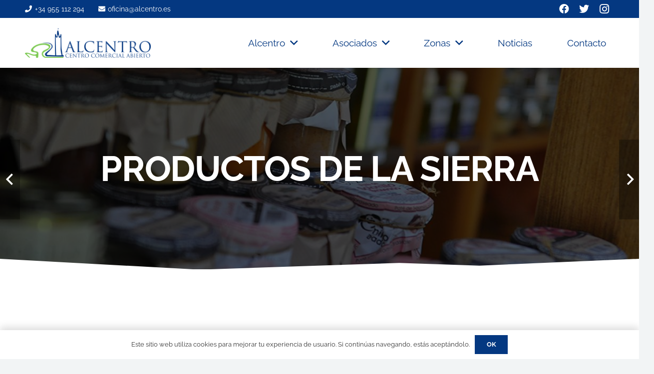

--- FILE ---
content_type: text/html; charset=UTF-8
request_url: https://www.alcentro.es/socio/productos-de-lasierra-com-2
body_size: 38293
content:
<!DOCTYPE HTML>
<html lang="es">
<head><meta charset="UTF-8"><script>if(navigator.userAgent.match(/MSIE|Internet Explorer/i)||navigator.userAgent.match(/Trident\/7\..*?rv:11/i)){var href=document.location.href;if(!href.match(/[?&]nowprocket/)){if(href.indexOf("?")==-1){if(href.indexOf("#")==-1){document.location.href=href+"?nowprocket=1"}else{document.location.href=href.replace("#","?nowprocket=1#")}}else{if(href.indexOf("#")==-1){document.location.href=href+"&nowprocket=1"}else{document.location.href=href.replace("#","&nowprocket=1#")}}}}</script><script>(()=>{class RocketLazyLoadScripts{constructor(){this.v="2.0.4",this.userEvents=["keydown","keyup","mousedown","mouseup","mousemove","mouseover","mouseout","touchmove","touchstart","touchend","touchcancel","wheel","click","dblclick","input"],this.attributeEvents=["onblur","onclick","oncontextmenu","ondblclick","onfocus","onmousedown","onmouseenter","onmouseleave","onmousemove","onmouseout","onmouseover","onmouseup","onmousewheel","onscroll","onsubmit"]}async t(){this.i(),this.o(),/iP(ad|hone)/.test(navigator.userAgent)&&this.h(),this.u(),this.l(this),this.m(),this.k(this),this.p(this),this._(),await Promise.all([this.R(),this.L()]),this.lastBreath=Date.now(),this.S(this),this.P(),this.D(),this.O(),this.M(),await this.C(this.delayedScripts.normal),await this.C(this.delayedScripts.defer),await this.C(this.delayedScripts.async),await this.T(),await this.F(),await this.j(),await this.A(),window.dispatchEvent(new Event("rocket-allScriptsLoaded")),this.everythingLoaded=!0,this.lastTouchEnd&&await new Promise(t=>setTimeout(t,500-Date.now()+this.lastTouchEnd)),this.I(),this.H(),this.U(),this.W()}i(){this.CSPIssue=sessionStorage.getItem("rocketCSPIssue"),document.addEventListener("securitypolicyviolation",t=>{this.CSPIssue||"script-src-elem"!==t.violatedDirective||"data"!==t.blockedURI||(this.CSPIssue=!0,sessionStorage.setItem("rocketCSPIssue",!0))},{isRocket:!0})}o(){window.addEventListener("pageshow",t=>{this.persisted=t.persisted,this.realWindowLoadedFired=!0},{isRocket:!0}),window.addEventListener("pagehide",()=>{this.onFirstUserAction=null},{isRocket:!0})}h(){let t;function e(e){t=e}window.addEventListener("touchstart",e,{isRocket:!0}),window.addEventListener("touchend",function i(o){o.changedTouches[0]&&t.changedTouches[0]&&Math.abs(o.changedTouches[0].pageX-t.changedTouches[0].pageX)<10&&Math.abs(o.changedTouches[0].pageY-t.changedTouches[0].pageY)<10&&o.timeStamp-t.timeStamp<200&&(window.removeEventListener("touchstart",e,{isRocket:!0}),window.removeEventListener("touchend",i,{isRocket:!0}),"INPUT"===o.target.tagName&&"text"===o.target.type||(o.target.dispatchEvent(new TouchEvent("touchend",{target:o.target,bubbles:!0})),o.target.dispatchEvent(new MouseEvent("mouseover",{target:o.target,bubbles:!0})),o.target.dispatchEvent(new PointerEvent("click",{target:o.target,bubbles:!0,cancelable:!0,detail:1,clientX:o.changedTouches[0].clientX,clientY:o.changedTouches[0].clientY})),event.preventDefault()))},{isRocket:!0})}q(t){this.userActionTriggered||("mousemove"!==t.type||this.firstMousemoveIgnored?"keyup"===t.type||"mouseover"===t.type||"mouseout"===t.type||(this.userActionTriggered=!0,this.onFirstUserAction&&this.onFirstUserAction()):this.firstMousemoveIgnored=!0),"click"===t.type&&t.preventDefault(),t.stopPropagation(),t.stopImmediatePropagation(),"touchstart"===this.lastEvent&&"touchend"===t.type&&(this.lastTouchEnd=Date.now()),"click"===t.type&&(this.lastTouchEnd=0),this.lastEvent=t.type,t.composedPath&&t.composedPath()[0].getRootNode()instanceof ShadowRoot&&(t.rocketTarget=t.composedPath()[0]),this.savedUserEvents.push(t)}u(){this.savedUserEvents=[],this.userEventHandler=this.q.bind(this),this.userEvents.forEach(t=>window.addEventListener(t,this.userEventHandler,{passive:!1,isRocket:!0})),document.addEventListener("visibilitychange",this.userEventHandler,{isRocket:!0})}U(){this.userEvents.forEach(t=>window.removeEventListener(t,this.userEventHandler,{passive:!1,isRocket:!0})),document.removeEventListener("visibilitychange",this.userEventHandler,{isRocket:!0}),this.savedUserEvents.forEach(t=>{(t.rocketTarget||t.target).dispatchEvent(new window[t.constructor.name](t.type,t))})}m(){const t="return false",e=Array.from(this.attributeEvents,t=>"data-rocket-"+t),i="["+this.attributeEvents.join("],[")+"]",o="[data-rocket-"+this.attributeEvents.join("],[data-rocket-")+"]",s=(e,i,o)=>{o&&o!==t&&(e.setAttribute("data-rocket-"+i,o),e["rocket"+i]=new Function("event",o),e.setAttribute(i,t))};new MutationObserver(t=>{for(const n of t)"attributes"===n.type&&(n.attributeName.startsWith("data-rocket-")||this.everythingLoaded?n.attributeName.startsWith("data-rocket-")&&this.everythingLoaded&&this.N(n.target,n.attributeName.substring(12)):s(n.target,n.attributeName,n.target.getAttribute(n.attributeName))),"childList"===n.type&&n.addedNodes.forEach(t=>{if(t.nodeType===Node.ELEMENT_NODE)if(this.everythingLoaded)for(const i of[t,...t.querySelectorAll(o)])for(const t of i.getAttributeNames())e.includes(t)&&this.N(i,t.substring(12));else for(const e of[t,...t.querySelectorAll(i)])for(const t of e.getAttributeNames())this.attributeEvents.includes(t)&&s(e,t,e.getAttribute(t))})}).observe(document,{subtree:!0,childList:!0,attributeFilter:[...this.attributeEvents,...e]})}I(){this.attributeEvents.forEach(t=>{document.querySelectorAll("[data-rocket-"+t+"]").forEach(e=>{this.N(e,t)})})}N(t,e){const i=t.getAttribute("data-rocket-"+e);i&&(t.setAttribute(e,i),t.removeAttribute("data-rocket-"+e))}k(t){Object.defineProperty(HTMLElement.prototype,"onclick",{get(){return this.rocketonclick||null},set(e){this.rocketonclick=e,this.setAttribute(t.everythingLoaded?"onclick":"data-rocket-onclick","this.rocketonclick(event)")}})}S(t){function e(e,i){let o=e[i];e[i]=null,Object.defineProperty(e,i,{get:()=>o,set(s){t.everythingLoaded?o=s:e["rocket"+i]=o=s}})}e(document,"onreadystatechange"),e(window,"onload"),e(window,"onpageshow");try{Object.defineProperty(document,"readyState",{get:()=>t.rocketReadyState,set(e){t.rocketReadyState=e},configurable:!0}),document.readyState="loading"}catch(t){console.log("WPRocket DJE readyState conflict, bypassing")}}l(t){this.originalAddEventListener=EventTarget.prototype.addEventListener,this.originalRemoveEventListener=EventTarget.prototype.removeEventListener,this.savedEventListeners=[],EventTarget.prototype.addEventListener=function(e,i,o){o&&o.isRocket||!t.B(e,this)&&!t.userEvents.includes(e)||t.B(e,this)&&!t.userActionTriggered||e.startsWith("rocket-")||t.everythingLoaded?t.originalAddEventListener.call(this,e,i,o):(t.savedEventListeners.push({target:this,remove:!1,type:e,func:i,options:o}),"mouseenter"!==e&&"mouseleave"!==e||t.originalAddEventListener.call(this,e,t.savedUserEvents.push,o))},EventTarget.prototype.removeEventListener=function(e,i,o){o&&o.isRocket||!t.B(e,this)&&!t.userEvents.includes(e)||t.B(e,this)&&!t.userActionTriggered||e.startsWith("rocket-")||t.everythingLoaded?t.originalRemoveEventListener.call(this,e,i,o):t.savedEventListeners.push({target:this,remove:!0,type:e,func:i,options:o})}}J(t,e){this.savedEventListeners=this.savedEventListeners.filter(i=>{let o=i.type,s=i.target||window;return e!==o||t!==s||(this.B(o,s)&&(i.type="rocket-"+o),this.$(i),!1)})}H(){EventTarget.prototype.addEventListener=this.originalAddEventListener,EventTarget.prototype.removeEventListener=this.originalRemoveEventListener,this.savedEventListeners.forEach(t=>this.$(t))}$(t){t.remove?this.originalRemoveEventListener.call(t.target,t.type,t.func,t.options):this.originalAddEventListener.call(t.target,t.type,t.func,t.options)}p(t){let e;function i(e){return t.everythingLoaded?e:e.split(" ").map(t=>"load"===t||t.startsWith("load.")?"rocket-jquery-load":t).join(" ")}function o(o){function s(e){const s=o.fn[e];o.fn[e]=o.fn.init.prototype[e]=function(){return this[0]===window&&t.userActionTriggered&&("string"==typeof arguments[0]||arguments[0]instanceof String?arguments[0]=i(arguments[0]):"object"==typeof arguments[0]&&Object.keys(arguments[0]).forEach(t=>{const e=arguments[0][t];delete arguments[0][t],arguments[0][i(t)]=e})),s.apply(this,arguments),this}}if(o&&o.fn&&!t.allJQueries.includes(o)){const e={DOMContentLoaded:[],"rocket-DOMContentLoaded":[]};for(const t in e)document.addEventListener(t,()=>{e[t].forEach(t=>t())},{isRocket:!0});o.fn.ready=o.fn.init.prototype.ready=function(i){function s(){parseInt(o.fn.jquery)>2?setTimeout(()=>i.bind(document)(o)):i.bind(document)(o)}return"function"==typeof i&&(t.realDomReadyFired?!t.userActionTriggered||t.fauxDomReadyFired?s():e["rocket-DOMContentLoaded"].push(s):e.DOMContentLoaded.push(s)),o([])},s("on"),s("one"),s("off"),t.allJQueries.push(o)}e=o}t.allJQueries=[],o(window.jQuery),Object.defineProperty(window,"jQuery",{get:()=>e,set(t){o(t)}})}P(){const t=new Map;document.write=document.writeln=function(e){const i=document.currentScript,o=document.createRange(),s=i.parentElement;let n=t.get(i);void 0===n&&(n=i.nextSibling,t.set(i,n));const c=document.createDocumentFragment();o.setStart(c,0),c.appendChild(o.createContextualFragment(e)),s.insertBefore(c,n)}}async R(){return new Promise(t=>{this.userActionTriggered?t():this.onFirstUserAction=t})}async L(){return new Promise(t=>{document.addEventListener("DOMContentLoaded",()=>{this.realDomReadyFired=!0,t()},{isRocket:!0})})}async j(){return this.realWindowLoadedFired?Promise.resolve():new Promise(t=>{window.addEventListener("load",t,{isRocket:!0})})}M(){this.pendingScripts=[];this.scriptsMutationObserver=new MutationObserver(t=>{for(const e of t)e.addedNodes.forEach(t=>{"SCRIPT"!==t.tagName||t.noModule||t.isWPRocket||this.pendingScripts.push({script:t,promise:new Promise(e=>{const i=()=>{const i=this.pendingScripts.findIndex(e=>e.script===t);i>=0&&this.pendingScripts.splice(i,1),e()};t.addEventListener("load",i,{isRocket:!0}),t.addEventListener("error",i,{isRocket:!0}),setTimeout(i,1e3)})})})}),this.scriptsMutationObserver.observe(document,{childList:!0,subtree:!0})}async F(){await this.X(),this.pendingScripts.length?(await this.pendingScripts[0].promise,await this.F()):this.scriptsMutationObserver.disconnect()}D(){this.delayedScripts={normal:[],async:[],defer:[]},document.querySelectorAll("script[type$=rocketlazyloadscript]").forEach(t=>{t.hasAttribute("data-rocket-src")?t.hasAttribute("async")&&!1!==t.async?this.delayedScripts.async.push(t):t.hasAttribute("defer")&&!1!==t.defer||"module"===t.getAttribute("data-rocket-type")?this.delayedScripts.defer.push(t):this.delayedScripts.normal.push(t):this.delayedScripts.normal.push(t)})}async _(){await this.L();let t=[];document.querySelectorAll("script[type$=rocketlazyloadscript][data-rocket-src]").forEach(e=>{let i=e.getAttribute("data-rocket-src");if(i&&!i.startsWith("data:")){i.startsWith("//")&&(i=location.protocol+i);try{const o=new URL(i).origin;o!==location.origin&&t.push({src:o,crossOrigin:e.crossOrigin||"module"===e.getAttribute("data-rocket-type")})}catch(t){}}}),t=[...new Map(t.map(t=>[JSON.stringify(t),t])).values()],this.Y(t,"preconnect")}async G(t){if(await this.K(),!0!==t.noModule||!("noModule"in HTMLScriptElement.prototype))return new Promise(e=>{let i;function o(){(i||t).setAttribute("data-rocket-status","executed"),e()}try{if(navigator.userAgent.includes("Firefox/")||""===navigator.vendor||this.CSPIssue)i=document.createElement("script"),[...t.attributes].forEach(t=>{let e=t.nodeName;"type"!==e&&("data-rocket-type"===e&&(e="type"),"data-rocket-src"===e&&(e="src"),i.setAttribute(e,t.nodeValue))}),t.text&&(i.text=t.text),t.nonce&&(i.nonce=t.nonce),i.hasAttribute("src")?(i.addEventListener("load",o,{isRocket:!0}),i.addEventListener("error",()=>{i.setAttribute("data-rocket-status","failed-network"),e()},{isRocket:!0}),setTimeout(()=>{i.isConnected||e()},1)):(i.text=t.text,o()),i.isWPRocket=!0,t.parentNode.replaceChild(i,t);else{const i=t.getAttribute("data-rocket-type"),s=t.getAttribute("data-rocket-src");i?(t.type=i,t.removeAttribute("data-rocket-type")):t.removeAttribute("type"),t.addEventListener("load",o,{isRocket:!0}),t.addEventListener("error",i=>{this.CSPIssue&&i.target.src.startsWith("data:")?(console.log("WPRocket: CSP fallback activated"),t.removeAttribute("src"),this.G(t).then(e)):(t.setAttribute("data-rocket-status","failed-network"),e())},{isRocket:!0}),s?(t.fetchPriority="high",t.removeAttribute("data-rocket-src"),t.src=s):t.src="data:text/javascript;base64,"+window.btoa(unescape(encodeURIComponent(t.text)))}}catch(i){t.setAttribute("data-rocket-status","failed-transform"),e()}});t.setAttribute("data-rocket-status","skipped")}async C(t){const e=t.shift();return e?(e.isConnected&&await this.G(e),this.C(t)):Promise.resolve()}O(){this.Y([...this.delayedScripts.normal,...this.delayedScripts.defer,...this.delayedScripts.async],"preload")}Y(t,e){this.trash=this.trash||[];let i=!0;var o=document.createDocumentFragment();t.forEach(t=>{const s=t.getAttribute&&t.getAttribute("data-rocket-src")||t.src;if(s&&!s.startsWith("data:")){const n=document.createElement("link");n.href=s,n.rel=e,"preconnect"!==e&&(n.as="script",n.fetchPriority=i?"high":"low"),t.getAttribute&&"module"===t.getAttribute("data-rocket-type")&&(n.crossOrigin=!0),t.crossOrigin&&(n.crossOrigin=t.crossOrigin),t.integrity&&(n.integrity=t.integrity),t.nonce&&(n.nonce=t.nonce),o.appendChild(n),this.trash.push(n),i=!1}}),document.head.appendChild(o)}W(){this.trash.forEach(t=>t.remove())}async T(){try{document.readyState="interactive"}catch(t){}this.fauxDomReadyFired=!0;try{await this.K(),this.J(document,"readystatechange"),document.dispatchEvent(new Event("rocket-readystatechange")),await this.K(),document.rocketonreadystatechange&&document.rocketonreadystatechange(),await this.K(),this.J(document,"DOMContentLoaded"),document.dispatchEvent(new Event("rocket-DOMContentLoaded")),await this.K(),this.J(window,"DOMContentLoaded"),window.dispatchEvent(new Event("rocket-DOMContentLoaded"))}catch(t){console.error(t)}}async A(){try{document.readyState="complete"}catch(t){}try{await this.K(),this.J(document,"readystatechange"),document.dispatchEvent(new Event("rocket-readystatechange")),await this.K(),document.rocketonreadystatechange&&document.rocketonreadystatechange(),await this.K(),this.J(window,"load"),window.dispatchEvent(new Event("rocket-load")),await this.K(),window.rocketonload&&window.rocketonload(),await this.K(),this.allJQueries.forEach(t=>t(window).trigger("rocket-jquery-load")),await this.K(),this.J(window,"pageshow");const t=new Event("rocket-pageshow");t.persisted=this.persisted,window.dispatchEvent(t),await this.K(),window.rocketonpageshow&&window.rocketonpageshow({persisted:this.persisted})}catch(t){console.error(t)}}async K(){Date.now()-this.lastBreath>45&&(await this.X(),this.lastBreath=Date.now())}async X(){return document.hidden?new Promise(t=>setTimeout(t)):new Promise(t=>requestAnimationFrame(t))}B(t,e){return e===document&&"readystatechange"===t||(e===document&&"DOMContentLoaded"===t||(e===window&&"DOMContentLoaded"===t||(e===window&&"load"===t||e===window&&"pageshow"===t)))}static run(){(new RocketLazyLoadScripts).t()}}RocketLazyLoadScripts.run()})();</script>
	
	<meta name='robots' content='index, follow, max-image-preview:large, max-snippet:-1, max-video-preview:-1' />

	<!-- This site is optimized with the Yoast SEO Premium plugin v26.7 (Yoast SEO v26.7) - https://yoast.com/wordpress/plugins/seo/ -->
	<title>Productos de la sierra | AlCentro | Sevilla Shopping</title>
<style id="rocket-critical-css">.simple-banner{width:100%;text-align:center;position:relative;display:block}*{box-sizing:border-box}html{-webkit-text-size-adjust:100%}body{margin:0;overflow-x:hidden}a{text-decoration:none;background:none;-webkit-text-decoration-skip:objects}b{font-weight:bold}img{height:auto;max-width:100%}button{vertical-align:top;text-transform:none;color:inherit;font:inherit;border:none;margin:0}button{overflow:visible;-webkit-appearance:button}::-moz-focus-inner{border:0}::-webkit-file-upload-button{font:inherit;border:0;outline:0;padding-left:0;background:none}ul{list-style:none;margin:0;padding:0}:-webkit-full-screen-ancestor:not(iframe){animation:none!important}::-moz-placeholder{opacity:0.5;color:inherit}::-webkit-input-placeholder{color:inherit;opacity:0.5}h1,h2,h5{font-family:inherit;line-height:1.4;margin:0;padding-top:1.5rem;color:var(--color-content-heading)}h1:first-child,h2:first-child,h5:first-child{padding-top:0}ul{margin:0 0 1.5rem}ul{list-style-type:disc;margin-left:2.5rem}li{margin:0 0 0.5rem}li>ul{margin-bottom:0.5rem;margin-top:0.5rem}h1:last-child,h2:last-child,h5:last-child,ul:last-child,li:last-child{margin-bottom:0}.l-section[class*="color_"] h1{color:inherit}.hidden{display:none!important}.i-cf:after{content:'';display:block;clear:both}.align_center{text-align:center}a{color:var(--color-content-link)}.l-canvas{margin:0 auto;width:100%;flex-grow:1;background:var(--color-content-bg-grad);color:var(--color-content-text)}@media screen and (min-width:1025px){body:not(.us_iframe){display:flex;flex-direction:column;min-height:100vh}}.l-subheader,.l-section{padding-left:2.5rem;padding-right:2.5rem}.l-section{position:relative;margin:0 auto}.l-section-img{position:absolute;top:0;left:0;right:0;bottom:0;background-position:center center;background-size:cover}.l-section-overlay{position:absolute;top:0;left:0;right:0;bottom:0}.l-section-h{position:relative;margin:0 auto;width:100%;max-width:var(--site-content-width,1200px)}.l-section-shape{overflow:hidden;position:absolute;left:0;right:0;height:15vmin;color:var(--color-content-bg)}.l-section-shape.pos_bottom{bottom:-1px}.l-section-shape>*{display:block}.l-section.height_huge{padding-top:8rem;padding-bottom:8rem}.header_hor .l-header.pos_fixed~.l-main>.l-section:first-of-type>.l-section-h{padding-top:var(--header-height)}.l-section.color_primary{background:var(--color-content-primary-grad);color:#fff}.fas,.fab{display:inline-block;line-height:1;font-family:"fontawesome";font-weight:400;font-style:normal;font-variant:normal;text-rendering:auto;-moz-osx-font-smoothing:grayscale;-webkit-font-smoothing:antialiased}.g-preloader{display:inline-block;vertical-align:top;position:relative;font-size:2.5rem;width:1em;height:1em;color:var(--color-content-primary)}.g-preloader.type_1:before,.g-preloader.type_1:after{content:'';display:block;position:absolute;top:0;left:0;right:0;bottom:0;border-radius:50%;border:2px solid}.g-preloader.type_1:before{opacity:0.2}.g-preloader.type_1:after{border-color:transparent;border-top-color:inherit;animation:rotation 0.8s infinite cubic-bezier(.6,.3,.3,.6)}@keyframes rotation{0%{transform:rotate(0deg)}100%{transform:rotate(360deg)}}.l-cookie{position:fixed;z-index:9999;left:0;right:0;display:flex;align-items:center;justify-content:center;font-size:13px;line-height:20px;padding:10px 5px;box-shadow:var(--box-shadow);background:var(--color-content-bg-grad);color:var(--color-content-text)}.l-cookie.pos_bottom{bottom:0;box-shadow:var(--box-shadow-up)}.l-cookie>*{margin:0 5px}.l-cookie>.w-btn{flex-shrink:0;font-size:inherit!important}.l-body .vc_row:after,.l-body .vc_row:before,.l-body .vc_column-inner:after,.l-body .vc_column-inner:before{display:none}.g-cols.wpb_row{margin-bottom:0}.rounded_none .w-header-show{border-radius:0!important}@media (max-width:1024px){.l-section.height_huge{padding-top:9vmax;padding-bottom:9vmax}}@media screen and (max-width:900px){.l-subheader{padding-left:1rem!important;padding-right:1rem!important}}@media screen and (max-width:600px){h1,h2,h5{padding-top:1rem}.w-header-show{margin:10px!important}.l-subheader,.l-section{padding-left:1.5rem;padding-right:1.5rem}}.w-btn{display:inline-block;vertical-align:top;text-align:center;line-height:1.2;position:relative}.w-btn{padding:0.8em 1.8em}.w-btn:before{content:'';position:absolute;top:0;left:0;right:0;bottom:0;border-radius:inherit;border-style:solid;border-color:inherit;border-image:inherit}.g-cols.via_flex{display:flex;flex-wrap:wrap}.vc_column_container{display:flex;flex-direction:column;position:relative;border-color:var(--color-content-border)}.g-cols.via_flex>div>.vc_column-inner{display:flex;flex-direction:column;flex-grow:1;position:relative;border-color:inherit}.g-cols.via_flex.type_default{margin:0 -1.5rem}.g-cols.via_flex.type_default>div>.vc_column-inner{padding-left:1.5rem;padding-right:1.5rem}.w-grid.type_carousel .g-preloader{display:none}.l-header a{color:inherit}.l-subheader-cell{display:flex;align-items:center;flex-grow:1}.l-subheader-cell.at_left{justify-content:flex-start}.header_hor .l-subheader-cell.at_left>*{margin-right:1.4rem}.l-subheader-cell.at_center{justify-content:center}.l-subheader-cell.at_right{justify-content:flex-end}.header_hor .l-subheader-cell.at_right>*{margin-left:1.4rem}.l-subheader-cell:empty{display:none}.l-header:before{content:'auto';left:-100%;position:absolute;top:-100%;visibility:hidden!important}.l-header .w-text{line-height:1.5}.l-header .w-text.nowrap{white-space:nowrap}.l-header .w-image{flex-shrink:0}.w-image-h{display:block;height:inherit;max-height:inherit;border-radius:inherit;border-color:inherit!important;color:inherit!important}.w-image:not([class*="style_phone"]) .w-image-h{background:inherit}.w-image img{object-fit:contain;vertical-align:top;height:inherit;max-height:inherit;border-radius:inherit}.w-image img:not([src*=".svg"]),.w-image[class*="ush_image_"] img{width:auto}.w-image-h[href]{position:relative}.w-image.with_transparent img:last-of-type{display:none}button::-moz-focus-inner{padding:0;border:0}.l-subheader-cell .w-nav{margin-left:0;margin-right:0}.w-nav-list{list-style:none;margin:0}.w-nav-list:not(.level_1){display:none}.w-nav.type_desktop .w-nav-list:not(.level_1){box-shadow:var(--box-shadow)}.w-nav.type_desktop .w-nav-list.level_2{text-align:left;position:absolute;left:0;z-index:120;min-width:12rem}.w-nav .menu-item{display:block;position:relative;margin:0}.w-nav-anchor{display:block;overflow:hidden;position:relative;outline:none!important}.w-nav-anchor:not(.w-btn){border:none!important}.w-nav.type_desktop .w-nav-anchor.level_1{z-index:1}.w-nav.type_desktop .w-nav-anchor:not(.level_1){line-height:1.5em;padding:0.6em 20px;white-space:nowrap}.w-nav-arrow{display:none;vertical-align:top;font-weight:normal;line-height:inherit;text-transform:none;text-align:center}.w-nav-arrow:before{content:'\f107';vertical-align:top;font-family:fontawesome;font-weight:400}.w-nav.type_desktop .w-nav-anchor.level_1 .w-nav-arrow:before{font-size:1.3em;margin-left:0.4em}.header_hor .w-nav.type_desktop>.w-nav-list{display:flex;align-items:center}.header_hor .w-nav.type_desktop>.w-nav-list>.menu-item{flex-shrink:0}.header_hor .w-nav.type_desktop.spread{width:100%;margin:0}.header_hor .w-nav.type_desktop.spread>.w-nav-list{justify-content:space-between}.w-nav.type_desktop.dropdown_height .w-nav-list:not(.level_1){display:block;transform-origin:50% 0;transform:scaleY(0) translateZ(0);opacity:0}.header_hor .l-subheader-cell.at_right .w-nav:last-child .w-nav-control{margin-right:-0.8rem}.w-nav-control{display:none;line-height:50px;height:50px;padding:0 0.8rem;color:inherit}.w-nav-icon{display:inline-block;vertical-align:top;font-size:20px;position:relative;height:inherit;width:1em}.w-nav-icon>div,.w-nav-icon>div:before,.w-nav-icon>div:after{content:'';display:block;position:absolute;height:0;width:inherit}.w-nav-icon>div{border-bottom:0.15em solid}.w-nav-icon>div:before,.w-nav-icon>div:after{border-bottom:inherit}.w-nav-icon>div{top:50%;transform:translateY(-50%)}.w-nav-icon>div:before{top:-0.3333em}.w-nav-icon>div:after{top:0.3333em}.w-nav-close{display:none;position:absolute;top:0;right:0;text-align:center;font-size:3rem;line-height:2;width:2em;opacity:0.5}.w-nav-close:before{content:'\f00d';font-family:fontawesome;font-weight:normal;vertical-align:top}@media screen and (max-width:767px){.w-nav-close{font-size:2rem}}@media screen and (max-width:480px){.w-nav-anchor.level_2{white-space:normal}}.w-post-elm.post_title{padding:0}.post_navigation-item-img img{display:block}.post_navigation .order_first .post_navigation-item-arrow:before{content:'\f104';font-family:fontawesome;font-weight:400}.post_navigation.layout_sided .post_navigation-item{display:flex;position:fixed;z-index:98;top:50%;width:16em;margin-top:-4em;color:#fff!important}.post_navigation.layout_sided .order_first{left:-14em;text-align:left}.post_navigation.layout_sided .order_second{flex-direction:row-reverse;right:-14em;text-align:right}.post_navigation.layout_sided .post_navigation-item-img{flex-shrink:0;height:8em;width:8em}.post_navigation.layout_sided .post_navigation-item-img img{width:100%;height:100%;object-fit:cover}.post_navigation.layout_sided .post_navigation-item-arrow{flex-shrink:0;text-align:center;height:8em;width:8em;background:rgba(0,0,0,0.3);color:#fff;position:relative}.post_navigation.layout_sided .post_navigation-item-arrow:before{position:absolute;top:50%;left:50%;font-size:1.8em;line-height:1}.post_navigation.layout_sided .order_first .post_navigation-item-arrow:before{transform:translate(1.45em,-50%)}.post_navigation.layout_sided .post_navigation-item-title{font-size:0.9em;line-height:1.4;position:absolute;top:100%;left:0;right:0;overflow:hidden}.post_navigation.layout_sided .post_navigation-item-title span{display:block;padding:0.7em 1em;overflow:hidden;white-space:nowrap;text-overflow:ellipsis;background:rgba(30,30,30,0.9);opacity:0;transform:translate(0,-100%)}@media screen and (max-width:767px){.post_navigation.layout_sided .post_navigation-item{display:flex;align-items:center;position:relative;overflow:hidden;top:auto;left:auto!important;right:auto!important;margin-top:0;padding:0 0.8rem;width:50%}.post_navigation.layout_sided .post_navigation-item:only-of-type{width:100%}.post_navigation.layout_sided .post_navigation-item-img{width:auto}.post_navigation.layout_sided .post_navigation-item img{position:absolute;top:50%;left:50%;min-height:101%;min-width:101%;max-width:none;width:auto;transform:translate(-50%,-50%)}.post_navigation.layout_sided .post_navigation-item-arrow{position:relative;z-index:1;padding:0;width:auto;background:none!important}.post_navigation.layout_sided .post_navigation-item-arrow:before{position:static;line-height:8rem;transform:none!important;width:auto}.post_navigation.layout_sided .post_navigation-item-title{position:relative;z-index:1;top:auto;padding:1rem 0.8rem}.post_navigation.layout_sided .post_navigation-item-title span{display:inline;padding:0;opacity:1;white-space:normal;transform:none;background:none}.post_navigation.layout_sided .post_navigation-item:after{content:'';position:absolute;top:0;left:0;width:100%;height:100%;background:rgba(30,30,30,0.66)}}.w-separator{clear:both;overflow:hidden;line-height:0;height:1.5rem}.w-separator-h{display:inline-flex;align-items:center;height:inherit}.w-separator:not(.with_content) .w-separator-h:before{width:100vw}.w-separator-h:before,.w-separator-h:after{content:'';position:absolute;top:50%;height:0;width:100vw;border-top-width:1px;border-top-style:solid}.w-separator-h:before{right:100%}.w-separator-h:after{left:100%;margin-left:0.6em}.w-separator:not(.with_content){position:relative}.w-separator:not(.with_content) .w-separator-h:before{left:50%;transform:translateX(-50%);right:auto}.w-separator:not(.with_content) .w-separator-h:after{display:none}.w-separator.size_medium:empty{height:3rem}.w-separator.size_medium.with_line{height:6rem}.w-separator.color_border{color:var(--color-content-border)}@media (max-width:1024px){.w-separator.size_medium:empty{height:calc(1rem + 2.5vw)}.w-separator.size_medium.with_line{height:calc(1.5rem + 4vw)}}.w-socials-list{margin:calc(var(--gap,0) * -1)}.w-socials-item{display:inline-block;vertical-align:top;position:relative;padding:var(--gap,0)}.w-socials-item-link{display:block;text-align:center;position:relative;overflow:hidden;line-height:2.5em;width:2.5em;border:none!important;border-radius:inherit;z-index:0}.w-socials.color_text .w-socials-item-link{color:inherit}.w-socials-item-link-hover{display:none;position:absolute;top:0;left:0;right:0;bottom:0;background:var(--color-content-primary-grad)}.w-socials-item-link i{display:block;line-height:inherit;position:relative}.w-socials-item-popup{display:none;position:absolute;left:50%;bottom:100%;text-align:center;white-space:nowrap;z-index:90;font-size:0.9rem;line-height:2.4rem;padding:0 1rem;margin-bottom:7px;border-radius:0.25rem;background:#222;color:#fff;opacity:0;visibility:hidden;transform:translate3d(-50%,-1em,0)}.w-socials-item-popup:after{content:'';display:block;position:absolute;left:50%;bottom:-7px;margin-left:-8px;width:0;height:0;border-left:8px solid transparent;border-right:8px solid transparent;border-top:8px solid #333}.l-header .w-socials{line-height:2}.header_hor .l-header .w-socials-list{white-space:nowrap}.l-header .w-socials-item-link{line-height:2em;width:2em}.w-socials-item.facebook .w-socials-item-link-hover{background:#1e77f0}.w-socials-item.instagram .w-socials-item-link-hover{background:#a17357;background:radial-gradient(circle farthest-corner at 35% 100%,#fec564,transparent 50%),radial-gradient(circle farthest-corner at 10% 140%,#feda7e,transparent 50%),radial-gradient(ellipse farthest-corner at 0 -25%,#5258cf,transparent 50%),radial-gradient(ellipse farthest-corner at 20% -50%,#5258cf,transparent 50%),radial-gradient(ellipse farthest-corner at 100% 0,#893dc2,transparent 50%),radial-gradient(ellipse farthest-corner at 60% -20%,#893dc2,transparent 50%),radial-gradient(ellipse farthest-corner at 100% 100%,#d9317a,transparent),linear-gradient(#6559ca,#bc318f 30%,#e42e66 50%,#fa5332 70%,#ffdc80 100%)}.w-socials-item.instagram .w-socials-item-link i{font-size:1.1em}.w-socials-item.twitter .w-socials-item-link-hover{background:#55acee}.rounded_none .w-socials-item-popup{border-radius:0!important}.w-text{padding:0}.w-text i{display:inline-block;vertical-align:top;line-height:inherit}.w-text.icon_atleft i{margin-right:.4em}:root{--color-header-middle-bg:#ffffff;--color-header-middle-bg-grad:#ffffff;--color-header-middle-text:#043881;--color-header-middle-text-hover:#7BC950;--color-header-transparent-bg:transparent;--color-header-transparent-bg-grad:transparent;--color-header-transparent-text:#ffffff;--color-header-transparent-text-hover:#7BC950;--color-chrome-toolbar:#043881;--color-chrome-toolbar-grad:#043881;--color-header-top-bg:#043881;--color-header-top-bg-grad:#043881;--color-header-top-text:#ffffff;--color-header-top-text-hover:#7BC950;--color-header-top-transparent-bg:rgba(0,0,0,0.2);--color-header-top-transparent-bg-grad:rgba(0,0,0,0.2);--color-header-top-transparent-text:rgba(255,255,255,0.66);--color-header-top-transparent-text-hover:#7BC950;--color-content-bg:#ffffff;--color-content-bg-grad:#ffffff;--color-content-bg-alt:#f2f4f5;--color-content-bg-alt-grad:#f2f4f5;--color-content-border:#dadfe0;--color-content-heading:#1a1a1a;--color-content-heading-grad:#1a1a1a;--color-content-text:#333333;--color-content-link:#043881;--color-content-link-hover:#7BC950;--color-content-primary:#043881;--color-content-primary-grad:#043881;--color-content-secondary:#7BC950;--color-content-secondary-grad:#7BC950;--color-content-faded:#999999;--color-content-overlay:rgba(0,0,0,0.75);--color-content-overlay-grad:rgba(0,0,0,0.75);--color-alt-content-bg:#f2f4f5;--color-alt-content-bg-grad:#f2f4f5;--color-alt-content-bg-alt:#ffffff;--color-alt-content-bg-alt-grad:#ffffff;--color-alt-content-border:#dadfe0;--color-alt-content-heading:#1a1a1a;--color-alt-content-heading-grad:#1a1a1a;--color-alt-content-text:#333333;--color-alt-content-link:#043881;--color-alt-content-link-hover:#7BC950;--color-alt-content-primary:#043881;--color-alt-content-primary-grad:#043881;--color-alt-content-secondary:#7BC950;--color-alt-content-secondary-grad:#7BC950;--color-alt-content-faded:#999999;--color-alt-content-overlay:rgba(123,201,80,0.85);--color-alt-content-overlay-grad:rgba(123,201,80,0.85);--color-footer-bg:#043881;--color-footer-bg-grad:#043881;--color-footer-bg-alt:#043881;--color-footer-bg-alt-grad:#043881;--color-footer-border:#043881;--color-footer-heading:#ffffff;--color-footer-heading-grad:#ffffff;--color-footer-text:#ffffff;--color-footer-link:#ffffff;--color-footer-link-hover:#7BC950;--color-subfooter-bg:#ffffff;--color-subfooter-bg-grad:#ffffff;--color-subfooter-bg-alt:#ffffff;--color-subfooter-bg-alt-grad:#ffffff;--color-subfooter-border:#ffffff;--color-subfooter-heading:#333333;--color-subfooter-heading-grad:#333333;--color-subfooter-text:#333333;--color-subfooter-link:#333333;--color-subfooter-link-hover:#7BC950;--color-content-primary-faded:rgba(4,56,129,0.15);--box-shadow:0 5px 15px rgba(0,0,0,.15);--box-shadow-up:0 -5px 15px rgba(0,0,0,.15);--site-content-width:1200px;--inputs-font-size:1rem;--inputs-height:3em;--inputs-padding:1em;--inputs-border-width:0px;--inputs-text-color:var(--color-content-text);--font-body:"Raleway",sans-serif;--font-h1:"Raleway",sans-serif;--font-h2:"Raleway",sans-serif;--font-h3:"Raleway",sans-serif;--font-h4:"Raleway",sans-serif;--font-h5:"Raleway",sans-serif;--font-h6:"Raleway",sans-serif}h1{color:var(--color-content-primary)}h2{color:var(--color-alt-content-primary)}h5{color:var(--color-content-primary)}html{font-family:var(--font-body);font-weight:400;font-size:20px;line-height:30px}h1{font-family:var(--font-h1);font-weight:600;font-size:3.5rem;line-height:1.20;letter-spacing:-0.02em;margin-bottom:1.5rem;text-transform:uppercase}h2{font-family:var(--font-h2);font-weight:400;font-size:2.5rem;line-height:1.4;letter-spacing:-0.02em;margin-bottom:1.5rem;text-transform:uppercase}h5{font-family:var(--font-h5);font-weight:400;font-size:1.40rem;line-height:1.4;letter-spacing:-0.02em;margin-bottom:1.5rem;text-transform:uppercase}@media (max-width:600px){html{font-size:20px;line-height:30px}h1{font-size:2.5rem}h2{font-size:2rem}h5{font-size:1.40rem}}body{background:var(--color-alt-content-bg)}@media (max-width:600px){.g-cols>div:not([class*="vc_col-xs-"]){width:100%;margin:0 0 1.5rem}.g-cols:not(.reversed)>div:last-child{margin-bottom:0}}@media (min-width:601px){.vc_col-sm-4{width:33.3333%}.vc_col-sm-8{width:66.6666%}.vc_col-sm-12{width:100%}}@media (max-width:899px){.l-canvas{overflow:hidden}.g-cols.stacking_default.via_flex>div:not([class*="vc_col-xs"]){width:100%;margin:0 0 1.5rem}.g-cols.stacking_default.via_flex:not(.reversed)>div:last-child{margin-bottom:0}}a,button{outline:none!important}.w-header-show{background:rgba(0,0,0,0.3)}.us-btn-style_1{font-size:16px;line-height:1.20!important;font-weight:600;font-style:normal;text-transform:uppercase;letter-spacing:0em;border-radius:0em;padding:0.9em 1.8em;background:var(--color-content-primary);border-color:transparent;color:#ffffff!important;box-shadow:0px 0em 0em 0px rgba(0,0,0,0.2)}.us-btn-style_1:before{border-width:0px}.fa-envelope:before{content:"\f0e0"}.fa-phone:before{content:"\f095"}.fa-facebook:before{content:"\f09a"}.fa-twitter:before{content:"\f099"}.fa-instagram:before{content:"\f16d"}</style>
	<meta name="description" content="Productos de la sierra" />
	<link rel="canonical" href="https://www.alcentro.es/socio/productos-de-lasierra-com-2" />
	<meta property="og:locale" content="es_ES" />
	<meta property="og:type" content="article" />
	<meta property="og:title" content="Productos de la sierra" />
	<meta property="og:description" content="Productos de la sierra" />
	<meta property="og:url" content="https://www.alcentro.es/socio/productos-de-lasierra-com-2" />
	<meta property="og:site_name" content="AlCentro | Sevilla Shopping" />
	<meta property="article:publisher" content="https://www.facebook.com/alcentrosevilla-119268901426168" />
	<meta property="article:modified_time" content="2022-08-11T15:44:16+00:00" />
	<meta property="og:image" content="https://www.alcentro.es/wp-content/uploads/2022/04/DSC_4073-3.jpg" />
	<meta property="og:image:width" content="1200" />
	<meta property="og:image:height" content="800" />
	<meta property="og:image:type" content="image/jpeg" />
	<meta name="twitter:card" content="summary_large_image" />
	<meta name="twitter:site" content="@alcentrosevilla" />
	<meta name="twitter:label1" content="Tiempo de lectura" />
	<meta name="twitter:data1" content="1 minuto" />
	<script type="application/ld+json" class="yoast-schema-graph">{"@context":"https://schema.org","@graph":[{"@type":"WebPage","@id":"https://www.alcentro.es/socio/productos-de-lasierra-com-2","url":"https://www.alcentro.es/socio/productos-de-lasierra-com-2","name":"Productos de la sierra | AlCentro | Sevilla Shopping","isPartOf":{"@id":"https://www.alcentro.es/#website"},"primaryImageOfPage":{"@id":"https://www.alcentro.es/socio/productos-de-lasierra-com-2#primaryimage"},"image":{"@id":"https://www.alcentro.es/socio/productos-de-lasierra-com-2#primaryimage"},"thumbnailUrl":"https://www.alcentro.es/wp-content/uploads/2022/04/DSC_4073-3.jpg","datePublished":"2022-04-20T16:21:54+00:00","dateModified":"2022-08-11T15:44:16+00:00","description":"Productos de la sierra","breadcrumb":{"@id":"https://www.alcentro.es/socio/productos-de-lasierra-com-2#breadcrumb"},"inLanguage":"es","potentialAction":[{"@type":"ReadAction","target":["https://www.alcentro.es/socio/productos-de-lasierra-com-2"]}]},{"@type":"ImageObject","inLanguage":"es","@id":"https://www.alcentro.es/socio/productos-de-lasierra-com-2#primaryimage","url":"https://www.alcentro.es/wp-content/uploads/2022/04/DSC_4073-3.jpg","contentUrl":"https://www.alcentro.es/wp-content/uploads/2022/04/DSC_4073-3.jpg","width":1200,"height":800},{"@type":"BreadcrumbList","@id":"https://www.alcentro.es/socio/productos-de-lasierra-com-2#breadcrumb","itemListElement":[{"@type":"ListItem","position":1,"name":"Portada","item":"https://www.alcentro.es/"},{"@type":"ListItem","position":2,"name":"Productos de la sierra"}]},{"@type":"WebSite","@id":"https://www.alcentro.es/#website","url":"https://www.alcentro.es/","name":"AlCentro | Sevilla Shopping","description":"Centro comercial abierto en el centro de Sevilla","publisher":{"@id":"https://www.alcentro.es/#organization"},"potentialAction":[{"@type":"SearchAction","target":{"@type":"EntryPoint","urlTemplate":"https://www.alcentro.es/?s={search_term_string}"},"query-input":{"@type":"PropertyValueSpecification","valueRequired":true,"valueName":"search_term_string"}}],"inLanguage":"es"},{"@type":"Organization","@id":"https://www.alcentro.es/#organization","name":"Alcentro - Sevilla Shopping","url":"https://www.alcentro.es/","logo":{"@type":"ImageObject","inLanguage":"es","@id":"https://www.alcentro.es/#/schema/logo/image/","url":"http://www.alcentro.es/wp-content/uploads/ALCENTRO-HOR.png","contentUrl":"http://www.alcentro.es/wp-content/uploads/ALCENTRO-HOR.png","width":1200,"height":286,"caption":"Alcentro - Sevilla Shopping"},"image":{"@id":"https://www.alcentro.es/#/schema/logo/image/"},"sameAs":["https://www.facebook.com/alcentrosevilla-119268901426168","https://x.com/alcentrosevilla","https://www.instagram.com/alcentrosevilla/"]}]}</script>
	<!-- / Yoast SEO Premium plugin. -->


<link rel='dns-prefetch' href='//www.alcentro.es' />
<link rel='dns-prefetch' href='//www.googletagmanager.com' />
<link rel="alternate" type="application/rss+xml" title="AlCentro | Sevilla Shopping &raquo; Feed" href="https://www.alcentro.es/feed" />
<link rel="alternate" title="oEmbed (JSON)" type="application/json+oembed" href="https://www.alcentro.es/wp-json/oembed/1.0/embed?url=https%3A%2F%2Fwww.alcentro.es%2Fsocio%2Fproductos-de-lasierra-com-2" />
<link rel="alternate" title="oEmbed (XML)" type="text/xml+oembed" href="https://www.alcentro.es/wp-json/oembed/1.0/embed?url=https%3A%2F%2Fwww.alcentro.es%2Fsocio%2Fproductos-de-lasierra-com-2&#038;format=xml" />
<meta name="viewport" content="width=device-width, initial-scale=1">
<meta name="SKYPE_TOOLBAR" content="SKYPE_TOOLBAR_PARSER_COMPATIBLE">
<meta name="theme-color" content="#043881">
<style id='wp-img-auto-sizes-contain-inline-css'>
img:is([sizes=auto i],[sizes^="auto," i]){contain-intrinsic-size:3000px 1500px}
/*# sourceURL=wp-img-auto-sizes-contain-inline-css */
</style>
<link data-minify="1" rel='preload'  href='https://www.alcentro.es/wp-content/cache/min/1/wp-content/plugins/adapta-rgpd/assets/css/inform-box-simple.css?ver=1759856821' data-rocket-async="style" as="style" onload="this.onload=null;this.rel='stylesheet'" onerror="this.removeAttribute('data-rocket-async')"  media='all' />
<style id='wp-emoji-styles-inline-css'>

	img.wp-smiley, img.emoji {
		display: inline !important;
		border: none !important;
		box-shadow: none !important;
		height: 1em !important;
		width: 1em !important;
		margin: 0 0.07em !important;
		vertical-align: -0.1em !important;
		background: none !important;
		padding: 0 !important;
	}
/*# sourceURL=wp-emoji-styles-inline-css */
</style>
<link data-minify="1" rel='preload'  href='https://www.alcentro.es/wp-content/cache/min/1/wp-content/plugins/simple-banner/simple-banner.css?ver=1759856821' data-rocket-async="style" as="style" onload="this.onload=null;this.rel='stylesheet'" onerror="this.removeAttribute('data-rocket-async')"  media='all' />
<link rel='preload'  href='https://www.alcentro.es/wp-content/plugins/ar-contactus/res/css/contactus.min.css?ver=2.2.1' data-rocket-async="style" as="style" onload="this.onload=null;this.rel='stylesheet'" onerror="this.removeAttribute('data-rocket-async')"  media='all' />
<link data-minify="1" rel='preload'  href='https://www.alcentro.es/wp-content/cache/min/1/wp-content/plugins/ar-contactus/res/css/generated-desktop.css?ver=1759856830' data-rocket-async="style" as="style" onload="this.onload=null;this.rel='stylesheet'" onerror="this.removeAttribute('data-rocket-async')"  media='all' />
<link data-minify="1" rel='preload'  href='https://www.alcentro.es/wp-content/cache/min/1/wp-content/uploads/us-assets/www.alcentro.es.css?ver=1759856821' data-rocket-async="style" as="style" onload="this.onload=null;this.rel='stylesheet'" onerror="this.removeAttribute('data-rocket-async')"  media='all' />
<script src="https://www.alcentro.es/wp-includes/js/jquery/jquery.min.js?ver=3.7.1" id="jquery-core-js" data-rocket-defer defer></script>
<script type="rocketlazyloadscript" id="simple-banner-script-js-before">
const simpleBannerScriptParams = {"pro_version_enabled":false,"debug_mode":false,"id":2077,"version":"3.2.0","banner_params":[{"hide_simple_banner":false,"simple_banner_prepend_element":false,"simple_banner_position":false,"header_margin":false,"header_padding":false,"wp_body_open_enabled":false,"wp_body_open":true,"simple_banner_z_index":false,"simple_banner_text":false,"disabled_on_current_page":false,"disabled_pages_array":[],"is_current_page_a_post":false,"disabled_on_posts":false,"simple_banner_disabled_page_paths":false,"simple_banner_font_size":false,"simple_banner_color":false,"simple_banner_text_color":false,"simple_banner_link_color":false,"simple_banner_close_color":false,"simple_banner_custom_css":false,"simple_banner_scrolling_custom_css":false,"simple_banner_text_custom_css":false,"simple_banner_button_css":false,"site_custom_css":false,"keep_site_custom_css":false,"site_custom_js":false,"keep_site_custom_js":false,"close_button_enabled":false,"close_button_expiration":false,"close_button_cookie_set":false,"current_date":{"date":"2026-01-11 20:00:28.174713","timezone_type":3,"timezone":"UTC"},"start_date":{"date":"2026-01-11 20:00:28.174725","timezone_type":3,"timezone":"UTC"},"end_date":{"date":"2026-01-11 20:00:28.174730","timezone_type":3,"timezone":"UTC"},"simple_banner_start_after_date":false,"simple_banner_remove_after_date":false,"simple_banner_insert_inside_element":false}]}
//# sourceURL=simple-banner-script-js-before
</script>
<script type="rocketlazyloadscript" data-minify="1" data-rocket-src="https://www.alcentro.es/wp-content/cache/min/1/wp-content/plugins/simple-banner/simple-banner.js?ver=1759856821" id="simple-banner-script-js" data-rocket-defer defer></script>
<script id="contactus-js-extra">
var arCUVars = {"url":"https://www.alcentro.es/wp-admin/admin-ajax.php","version":"2.2.1","_wpnonce":"\u003Cinput type=\"hidden\" id=\"_wpnonce\" name=\"_wpnonce\" value=\"f2faf0effc\" /\u003E\u003Cinput type=\"hidden\" name=\"_wp_http_referer\" value=\"/socio/productos-de-lasierra-com-2\" /\u003E"};
//# sourceURL=contactus-js-extra
</script>
<script type="rocketlazyloadscript" data-rocket-src="https://www.alcentro.es/wp-content/plugins/ar-contactus/res/js/contactus.min.js?ver=2.2.1" id="contactus-js" data-rocket-defer defer></script>
<script type="rocketlazyloadscript" data-minify="1" data-rocket-src="https://www.alcentro.es/wp-content/cache/min/1/wp-content/plugins/ar-contactus/res/js/scripts.js?ver=1759856821" id="contactus.scripts-js" data-rocket-defer defer></script>

<!-- Fragmento de código de la etiqueta de Google (gtag.js) añadida por Site Kit -->
<!-- Fragmento de código de Google Analytics añadido por Site Kit -->
<script type="rocketlazyloadscript" data-rocket-src="https://www.googletagmanager.com/gtag/js?id=GT-MBNTCHZ" id="google_gtagjs-js" async></script>
<script type="rocketlazyloadscript" id="google_gtagjs-js-after">
window.dataLayer = window.dataLayer || [];function gtag(){dataLayer.push(arguments);}
gtag("set","linker",{"domains":["www.alcentro.es"]});
gtag("js", new Date());
gtag("set", "developer_id.dZTNiMT", true);
gtag("config", "GT-MBNTCHZ");
 window._googlesitekit = window._googlesitekit || {}; window._googlesitekit.throttledEvents = []; window._googlesitekit.gtagEvent = (name, data) => { var key = JSON.stringify( { name, data } ); if ( !! window._googlesitekit.throttledEvents[ key ] ) { return; } window._googlesitekit.throttledEvents[ key ] = true; setTimeout( () => { delete window._googlesitekit.throttledEvents[ key ]; }, 5 ); gtag( "event", name, { ...data, event_source: "site-kit" } ); }; 
//# sourceURL=google_gtagjs-js-after
</script>
<script type="rocketlazyloadscript"></script><link rel="https://api.w.org/" href="https://www.alcentro.es/wp-json/" /><link rel="EditURI" type="application/rsd+xml" title="RSD" href="https://www.alcentro.es/xmlrpc.php?rsd" />
<meta name="generator" content="WordPress 6.9" />
<link rel='shortlink' href='https://www.alcentro.es/?p=2077' />
<meta name="generator" content="Site Kit by Google 1.168.0" /><style id="simple-banner-background-color" type="text/css">.simple-banner{background: #024985;}</style><style id="simple-banner-text-color" type="text/css">.simple-banner .simple-banner-text{color: #ffffff;}</style><style id="simple-banner-link-color" type="text/css">.simple-banner .simple-banner-text a{color:#f16521;}</style><style id="simple-banner-z-index" type="text/css">.simple-banner{z-index: 99999;}</style><style id="simple-banner-site-custom-css-dummy" type="text/css"></style><script type="rocketlazyloadscript" id="simple-banner-site-custom-js-dummy" data-rocket-type="text/javascript"></script>		<script type="rocketlazyloadscript">
			if ( ! /Android|webOS|iPhone|iPad|iPod|BlackBerry|IEMobile|Opera Mini/i.test( navigator.userAgent ) ) {
				var root = document.getElementsByTagName( 'html' )[ 0 ]
				root.className += " no-touch";
			}
		</script>
		<meta name="generator" content="Powered by WPBakery Page Builder - drag and drop page builder for WordPress."/>
<link rel="icon" href="https://www.alcentro.es/wp-content/uploads/favicon-150x150.png" sizes="32x32" />
<link rel="icon" href="https://www.alcentro.es/wp-content/uploads/favicon-300x300.png" sizes="192x192" />
<link rel="apple-touch-icon" href="https://www.alcentro.es/wp-content/uploads/favicon-300x300.png" />
<meta name="msapplication-TileImage" content="https://www.alcentro.es/wp-content/uploads/favicon-300x300.png" />
<noscript><style> .wpb_animate_when_almost_visible { opacity: 1; }</style></noscript><noscript><style id="rocket-lazyload-nojs-css">.rll-youtube-player, [data-lazy-src]{display:none !important;}</style></noscript><script type="rocketlazyloadscript">
/*! loadCSS rel=preload polyfill. [c]2017 Filament Group, Inc. MIT License */
(function(w){"use strict";if(!w.loadCSS){w.loadCSS=function(){}}
var rp=loadCSS.relpreload={};rp.support=(function(){var ret;try{ret=w.document.createElement("link").relList.supports("preload")}catch(e){ret=!1}
return function(){return ret}})();rp.bindMediaToggle=function(link){var finalMedia=link.media||"all";function enableStylesheet(){link.media=finalMedia}
if(link.addEventListener){link.addEventListener("load",enableStylesheet)}else if(link.attachEvent){link.attachEvent("onload",enableStylesheet)}
setTimeout(function(){link.rel="stylesheet";link.media="only x"});setTimeout(enableStylesheet,3000)};rp.poly=function(){if(rp.support()){return}
var links=w.document.getElementsByTagName("link");for(var i=0;i<links.length;i++){var link=links[i];if(link.rel==="preload"&&link.getAttribute("as")==="style"&&!link.getAttribute("data-loadcss")){link.setAttribute("data-loadcss",!0);rp.bindMediaToggle(link)}}};if(!rp.support()){rp.poly();var run=w.setInterval(rp.poly,500);if(w.addEventListener){w.addEventListener("load",function(){rp.poly();w.clearInterval(run)})}else if(w.attachEvent){w.attachEvent("onload",function(){rp.poly();w.clearInterval(run)})}}
if(typeof exports!=="undefined"){exports.loadCSS=loadCSS}
else{w.loadCSS=loadCSS}}(typeof global!=="undefined"?global:this))
</script>		<style id="us-icon-fonts">@font-face{font-display:block;font-style:normal;font-family:"fontawesome";font-weight:900;src:url("https://www.alcentro.es/wp-content/themes/Impreza/fonts/fa-solid-900.woff2?ver=8.39.2") format("woff2"),url("https://www.alcentro.es/wp-content/themes/Impreza/fonts/fa-solid-900.woff?ver=8.39.2") format("woff")}.fas{font-family:"fontawesome";font-weight:900}@font-face{font-display:block;font-style:normal;font-family:"fontawesome";font-weight:400;src:url("https://www.alcentro.es/wp-content/themes/Impreza/fonts/fa-regular-400.woff2?ver=8.39.2") format("woff2"),url("https://www.alcentro.es/wp-content/themes/Impreza/fonts/fa-regular-400.woff?ver=8.39.2") format("woff")}.far{font-family:"fontawesome";font-weight:400}@font-face{font-display:block;font-style:normal;font-family:"Font Awesome 5 Brands";font-weight:400;src:url("https://www.alcentro.es/wp-content/themes/Impreza/fonts/fa-brands-400.woff2?ver=8.39.2") format("woff2"),url("https://www.alcentro.es/wp-content/themes/Impreza/fonts/fa-brands-400.woff?ver=8.39.2") format("woff")}.fab{font-family:"Font Awesome 5 Brands";font-weight:400}</style>
				<style id="us-header-css"> .l-subheader.at_top,.l-subheader.at_top .w-dropdown-list,.l-subheader.at_top .type_mobile .w-nav-list.level_1{background:var(--color-header-top-bg);color:var(--color-header-top-text)}.no-touch .l-subheader.at_top a:hover,.no-touch .l-header.bg_transparent .l-subheader.at_top .w-dropdown.opened a:hover{color:var(--color-header-top-text-hover)}.l-header.bg_transparent:not(.sticky) .l-subheader.at_top{background:var(--color-header-top-transparent-bg);color:var(--color-header-top-transparent-text)}.no-touch .l-header.bg_transparent:not(.sticky) .at_top .w-cart-link:hover,.no-touch .l-header.bg_transparent:not(.sticky) .at_top .w-text a:hover,.no-touch .l-header.bg_transparent:not(.sticky) .at_top .w-html a:hover,.no-touch .l-header.bg_transparent:not(.sticky) .at_top .w-nav>a:hover,.no-touch .l-header.bg_transparent:not(.sticky) .at_top .w-menu a:hover,.no-touch .l-header.bg_transparent:not(.sticky) .at_top .w-search>a:hover,.no-touch .l-header.bg_transparent:not(.sticky) .at_top .w-dropdown a:hover,.no-touch .l-header.bg_transparent:not(.sticky) .at_top .type_desktop .menu-item.level_1:hover>a{color:var(--color-header-top-transparent-text-hover)}.l-subheader.at_middle,.l-subheader.at_middle .w-dropdown-list,.l-subheader.at_middle .type_mobile .w-nav-list.level_1{background:var(--color-header-middle-bg);color:var(--color-header-middle-text)}.no-touch .l-subheader.at_middle a:hover,.no-touch .l-header.bg_transparent .l-subheader.at_middle .w-dropdown.opened a:hover{color:var(--color-header-middle-text-hover)}.l-header.bg_transparent:not(.sticky) .l-subheader.at_middle{background:var(--color-header-transparent-bg);color:var(--color-header-transparent-text)}.no-touch .l-header.bg_transparent:not(.sticky) .at_middle .w-cart-link:hover,.no-touch .l-header.bg_transparent:not(.sticky) .at_middle .w-text a:hover,.no-touch .l-header.bg_transparent:not(.sticky) .at_middle .w-html a:hover,.no-touch .l-header.bg_transparent:not(.sticky) .at_middle .w-nav>a:hover,.no-touch .l-header.bg_transparent:not(.sticky) .at_middle .w-menu a:hover,.no-touch .l-header.bg_transparent:not(.sticky) .at_middle .w-search>a:hover,.no-touch .l-header.bg_transparent:not(.sticky) .at_middle .w-dropdown a:hover,.no-touch .l-header.bg_transparent:not(.sticky) .at_middle .type_desktop .menu-item.level_1:hover>a{color:var(--color-header-transparent-text-hover)}.header_ver .l-header{background:var(--color-header-middle-bg);color:var(--color-header-middle-text)}@media (min-width:1281px){.hidden_for_default{display:none!important}.l-subheader.at_bottom{display:none}.l-header{position:relative;z-index:111;width:100%}.l-subheader{margin:0 auto}.l-subheader.width_full{padding-left:1.5rem;padding-right:1.5rem}.l-subheader-h{display:flex;align-items:center;position:relative;margin:0 auto;max-width:var(--site-content-width,1200px);height:inherit}.w-header-show{display:none}.l-header.pos_fixed{position:fixed;left:0}.l-header.pos_fixed:not(.notransition) .l-subheader{transition-property:transform,background,box-shadow,line-height,height;transition-duration:.3s;transition-timing-function:cubic-bezier(.78,.13,.15,.86)}.headerinpos_bottom.sticky_first_section .l-header.pos_fixed{position:fixed!important}.header_hor .l-header.sticky_auto_hide{transition:transform .3s cubic-bezier(.78,.13,.15,.86) .1s}.header_hor .l-header.sticky_auto_hide.down{transform:translateY(-110%)}.l-header.bg_transparent:not(.sticky) .l-subheader{box-shadow:none!important;background:none}.l-header.bg_transparent~.l-main .l-section.width_full.height_auto:first-of-type>.l-section-h{padding-top:0!important;padding-bottom:0!important}.l-header.pos_static.bg_transparent{position:absolute;left:0}.l-subheader.width_full .l-subheader-h{max-width:none!important}.l-header.shadow_thin .l-subheader.at_middle,.l-header.shadow_thin .l-subheader.at_bottom{box-shadow:0 1px 0 rgba(0,0,0,0.08)}.l-header.shadow_wide .l-subheader.at_middle,.l-header.shadow_wide .l-subheader.at_bottom{box-shadow:0 3px 5px -1px rgba(0,0,0,0.1),0 2px 1px -1px rgba(0,0,0,0.05)}.header_hor .l-subheader-cell>.w-cart{margin-left:0;margin-right:0}:root{--header-height:136px;--header-sticky-height:110px}.l-header:before{content:'136'}.l-header.sticky:before{content:'110'}.l-subheader.at_top{line-height:36px;height:36px}.l-header.sticky .l-subheader.at_top{line-height:30px;height:30px}.l-subheader.at_middle{line-height:100px;height:100px}.l-header.sticky .l-subheader.at_middle{line-height:80px;height:80px}.l-subheader.at_bottom{line-height:50px;height:50px}.l-header.sticky .l-subheader.at_bottom{line-height:50px;height:50px}.headerinpos_above .l-header.pos_fixed{overflow:hidden;transition:transform 0.3s;transform:translate3d(0,-100%,0)}.headerinpos_above .l-header.pos_fixed.sticky{overflow:visible;transform:none}.headerinpos_above .l-header.pos_fixed~.l-section>.l-section-h,.headerinpos_above .l-header.pos_fixed~.l-main .l-section:first-of-type>.l-section-h{padding-top:0!important}.headerinpos_below .l-header.pos_fixed:not(.sticky){position:absolute;top:100%}.headerinpos_below .l-header.pos_fixed~.l-main>.l-section:first-of-type>.l-section-h{padding-top:0!important}.headerinpos_below .l-header.pos_fixed~.l-main .l-section.full_height:nth-of-type(2){min-height:100vh}.headerinpos_below .l-header.pos_fixed~.l-main>.l-section:nth-of-type(2)>.l-section-h{padding-top:var(--header-height)}.headerinpos_bottom .l-header.pos_fixed:not(.sticky){position:absolute;top:100vh}.headerinpos_bottom .l-header.pos_fixed~.l-main>.l-section:first-of-type>.l-section-h{padding-top:0!important}.headerinpos_bottom .l-header.pos_fixed~.l-main>.l-section:first-of-type>.l-section-h{padding-bottom:var(--header-height)}.headerinpos_bottom .l-header.pos_fixed.bg_transparent~.l-main .l-section.valign_center:not(.height_auto):first-of-type>.l-section-h{top:calc( var(--header-height) / 2 )}.headerinpos_bottom .l-header.pos_fixed:not(.sticky) .w-cart-dropdown,.headerinpos_bottom .l-header.pos_fixed:not(.sticky) .w-nav.type_desktop .w-nav-list.level_2{bottom:100%;transform-origin:0 100%}.headerinpos_bottom .l-header.pos_fixed:not(.sticky) .w-nav.type_mobile.m_layout_dropdown .w-nav-list.level_1{top:auto;bottom:100%;box-shadow:var(--box-shadow-up)}.headerinpos_bottom .l-header.pos_fixed:not(.sticky) .w-nav.type_desktop .w-nav-list.level_3,.headerinpos_bottom .l-header.pos_fixed:not(.sticky) .w-nav.type_desktop .w-nav-list.level_4{top:auto;bottom:0;transform-origin:0 100%}.headerinpos_bottom .l-header.pos_fixed:not(.sticky) .w-dropdown-list{top:auto;bottom:-0.4em;padding-top:0.4em;padding-bottom:2.4em}.admin-bar .l-header.pos_static.bg_solid~.l-main .l-section.full_height:first-of-type{min-height:calc( 100vh - var(--header-height) - 32px )}.admin-bar .l-header.pos_fixed:not(.sticky_auto_hide)~.l-main .l-section.full_height:not(:first-of-type){min-height:calc( 100vh - var(--header-sticky-height) - 32px )}.admin-bar.headerinpos_below .l-header.pos_fixed~.l-main .l-section.full_height:nth-of-type(2){min-height:calc(100vh - 32px)}}@media (min-width:1025px) and (max-width:1280px){.hidden_for_laptops{display:none!important}.l-subheader.at_bottom{display:none}.l-header{position:relative;z-index:111;width:100%}.l-subheader{margin:0 auto}.l-subheader.width_full{padding-left:1.5rem;padding-right:1.5rem}.l-subheader-h{display:flex;align-items:center;position:relative;margin:0 auto;max-width:var(--site-content-width,1200px);height:inherit}.w-header-show{display:none}.l-header.pos_fixed{position:fixed;left:0}.l-header.pos_fixed:not(.notransition) .l-subheader{transition-property:transform,background,box-shadow,line-height,height;transition-duration:.3s;transition-timing-function:cubic-bezier(.78,.13,.15,.86)}.headerinpos_bottom.sticky_first_section .l-header.pos_fixed{position:fixed!important}.header_hor .l-header.sticky_auto_hide{transition:transform .3s cubic-bezier(.78,.13,.15,.86) .1s}.header_hor .l-header.sticky_auto_hide.down{transform:translateY(-110%)}.l-header.bg_transparent:not(.sticky) .l-subheader{box-shadow:none!important;background:none}.l-header.bg_transparent~.l-main .l-section.width_full.height_auto:first-of-type>.l-section-h{padding-top:0!important;padding-bottom:0!important}.l-header.pos_static.bg_transparent{position:absolute;left:0}.l-subheader.width_full .l-subheader-h{max-width:none!important}.l-header.shadow_thin .l-subheader.at_middle,.l-header.shadow_thin .l-subheader.at_bottom{box-shadow:0 1px 0 rgba(0,0,0,0.08)}.l-header.shadow_wide .l-subheader.at_middle,.l-header.shadow_wide .l-subheader.at_bottom{box-shadow:0 3px 5px -1px rgba(0,0,0,0.1),0 2px 1px -1px rgba(0,0,0,0.05)}.header_hor .l-subheader-cell>.w-cart{margin-left:0;margin-right:0}:root{--header-height:136px;--header-sticky-height:110px}.l-header:before{content:'136'}.l-header.sticky:before{content:'110'}.l-subheader.at_top{line-height:36px;height:36px}.l-header.sticky .l-subheader.at_top{line-height:30px;height:30px}.l-subheader.at_middle{line-height:100px;height:100px}.l-header.sticky .l-subheader.at_middle{line-height:80px;height:80px}.l-subheader.at_bottom{line-height:50px;height:50px}.l-header.sticky .l-subheader.at_bottom{line-height:50px;height:50px}.headerinpos_above .l-header.pos_fixed{overflow:hidden;transition:transform 0.3s;transform:translate3d(0,-100%,0)}.headerinpos_above .l-header.pos_fixed.sticky{overflow:visible;transform:none}.headerinpos_above .l-header.pos_fixed~.l-section>.l-section-h,.headerinpos_above .l-header.pos_fixed~.l-main .l-section:first-of-type>.l-section-h{padding-top:0!important}.headerinpos_below .l-header.pos_fixed:not(.sticky){position:absolute;top:100%}.headerinpos_below .l-header.pos_fixed~.l-main>.l-section:first-of-type>.l-section-h{padding-top:0!important}.headerinpos_below .l-header.pos_fixed~.l-main .l-section.full_height:nth-of-type(2){min-height:100vh}.headerinpos_below .l-header.pos_fixed~.l-main>.l-section:nth-of-type(2)>.l-section-h{padding-top:var(--header-height)}.headerinpos_bottom .l-header.pos_fixed:not(.sticky){position:absolute;top:100vh}.headerinpos_bottom .l-header.pos_fixed~.l-main>.l-section:first-of-type>.l-section-h{padding-top:0!important}.headerinpos_bottom .l-header.pos_fixed~.l-main>.l-section:first-of-type>.l-section-h{padding-bottom:var(--header-height)}.headerinpos_bottom .l-header.pos_fixed.bg_transparent~.l-main .l-section.valign_center:not(.height_auto):first-of-type>.l-section-h{top:calc( var(--header-height) / 2 )}.headerinpos_bottom .l-header.pos_fixed:not(.sticky) .w-cart-dropdown,.headerinpos_bottom .l-header.pos_fixed:not(.sticky) .w-nav.type_desktop .w-nav-list.level_2{bottom:100%;transform-origin:0 100%}.headerinpos_bottom .l-header.pos_fixed:not(.sticky) .w-nav.type_mobile.m_layout_dropdown .w-nav-list.level_1{top:auto;bottom:100%;box-shadow:var(--box-shadow-up)}.headerinpos_bottom .l-header.pos_fixed:not(.sticky) .w-nav.type_desktop .w-nav-list.level_3,.headerinpos_bottom .l-header.pos_fixed:not(.sticky) .w-nav.type_desktop .w-nav-list.level_4{top:auto;bottom:0;transform-origin:0 100%}.headerinpos_bottom .l-header.pos_fixed:not(.sticky) .w-dropdown-list{top:auto;bottom:-0.4em;padding-top:0.4em;padding-bottom:2.4em}.admin-bar .l-header.pos_static.bg_solid~.l-main .l-section.full_height:first-of-type{min-height:calc( 100vh - var(--header-height) - 32px )}.admin-bar .l-header.pos_fixed:not(.sticky_auto_hide)~.l-main .l-section.full_height:not(:first-of-type){min-height:calc( 100vh - var(--header-sticky-height) - 32px )}.admin-bar.headerinpos_below .l-header.pos_fixed~.l-main .l-section.full_height:nth-of-type(2){min-height:calc(100vh - 32px)}}@media (min-width:601px) and (max-width:1024px){.hidden_for_tablets{display:none!important}.l-subheader.at_bottom{display:none}.l-header{position:relative;z-index:111;width:100%}.l-subheader{margin:0 auto}.l-subheader.width_full{padding-left:1.5rem;padding-right:1.5rem}.l-subheader-h{display:flex;align-items:center;position:relative;margin:0 auto;max-width:var(--site-content-width,1200px);height:inherit}.w-header-show{display:none}.l-header.pos_fixed{position:fixed;left:0}.l-header.pos_fixed:not(.notransition) .l-subheader{transition-property:transform,background,box-shadow,line-height,height;transition-duration:.3s;transition-timing-function:cubic-bezier(.78,.13,.15,.86)}.headerinpos_bottom.sticky_first_section .l-header.pos_fixed{position:fixed!important}.header_hor .l-header.sticky_auto_hide{transition:transform .3s cubic-bezier(.78,.13,.15,.86) .1s}.header_hor .l-header.sticky_auto_hide.down{transform:translateY(-110%)}.l-header.bg_transparent:not(.sticky) .l-subheader{box-shadow:none!important;background:none}.l-header.bg_transparent~.l-main .l-section.width_full.height_auto:first-of-type>.l-section-h{padding-top:0!important;padding-bottom:0!important}.l-header.pos_static.bg_transparent{position:absolute;left:0}.l-subheader.width_full .l-subheader-h{max-width:none!important}.l-header.shadow_thin .l-subheader.at_middle,.l-header.shadow_thin .l-subheader.at_bottom{box-shadow:0 1px 0 rgba(0,0,0,0.08)}.l-header.shadow_wide .l-subheader.at_middle,.l-header.shadow_wide .l-subheader.at_bottom{box-shadow:0 3px 5px -1px rgba(0,0,0,0.1),0 2px 1px -1px rgba(0,0,0,0.05)}.header_hor .l-subheader-cell>.w-cart{margin-left:0;margin-right:0}:root{--header-height:116px;--header-sticky-height:110px}.l-header:before{content:'116'}.l-header.sticky:before{content:'110'}.l-subheader.at_top{line-height:36px;height:36px}.l-header.sticky .l-subheader.at_top{line-height:30px;height:30px}.l-subheader.at_middle{line-height:80px;height:80px}.l-header.sticky .l-subheader.at_middle{line-height:80px;height:80px}.l-subheader.at_bottom{line-height:50px;height:50px}.l-header.sticky .l-subheader.at_bottom{line-height:50px;height:50px}}@media (max-width:600px){.hidden_for_mobiles{display:none!important}.l-subheader.at_bottom{display:none}.l-header{position:relative;z-index:111;width:100%}.l-subheader{margin:0 auto}.l-subheader.width_full{padding-left:1.5rem;padding-right:1.5rem}.l-subheader-h{display:flex;align-items:center;position:relative;margin:0 auto;max-width:var(--site-content-width,1200px);height:inherit}.w-header-show{display:none}.l-header.pos_fixed{position:fixed;left:0}.l-header.pos_fixed:not(.notransition) .l-subheader{transition-property:transform,background,box-shadow,line-height,height;transition-duration:.3s;transition-timing-function:cubic-bezier(.78,.13,.15,.86)}.headerinpos_bottom.sticky_first_section .l-header.pos_fixed{position:fixed!important}.header_hor .l-header.sticky_auto_hide{transition:transform .3s cubic-bezier(.78,.13,.15,.86) .1s}.header_hor .l-header.sticky_auto_hide.down{transform:translateY(-110%)}.l-header.bg_transparent:not(.sticky) .l-subheader{box-shadow:none!important;background:none}.l-header.bg_transparent~.l-main .l-section.width_full.height_auto:first-of-type>.l-section-h{padding-top:0!important;padding-bottom:0!important}.l-header.pos_static.bg_transparent{position:absolute;left:0}.l-subheader.width_full .l-subheader-h{max-width:none!important}.l-header.shadow_thin .l-subheader.at_middle,.l-header.shadow_thin .l-subheader.at_bottom{box-shadow:0 1px 0 rgba(0,0,0,0.08)}.l-header.shadow_wide .l-subheader.at_middle,.l-header.shadow_wide .l-subheader.at_bottom{box-shadow:0 3px 5px -1px rgba(0,0,0,0.1),0 2px 1px -1px rgba(0,0,0,0.05)}.header_hor .l-subheader-cell>.w-cart{margin-left:0;margin-right:0}:root{--header-height:106px;--header-sticky-height:90px}.l-header:before{content:'106'}.l-header.sticky:before{content:'90'}.l-subheader.at_top{line-height:36px;height:36px}.l-header.sticky .l-subheader.at_top{line-height:30px;height:30px}.l-subheader.at_middle{line-height:70px;height:70px}.l-header.sticky .l-subheader.at_middle{line-height:60px;height:60px}.l-subheader.at_bottom{line-height:50px;height:50px}.l-header.sticky .l-subheader.at_bottom{line-height:50px;height:50px}}@media (min-width:1281px){.ush_image_1{height:60px!important}.l-header.sticky .ush_image_1{height:50px!important}}@media (min-width:1025px) and (max-width:1280px){.ush_image_1{height:60px!important}.l-header.sticky .ush_image_1{height:50px!important}}@media (min-width:601px) and (max-width:1024px){.ush_image_1{height:60px!important}.l-header.sticky .ush_image_1{height:50px!important}}@media (max-width:600px){.ush_image_1{height:55px!important}.l-header.sticky .ush_image_1{height:45px!important}}.header_hor .ush_menu_1.type_desktop .menu-item.level_1>a:not(.w-btn){padding-left:16px;padding-right:16px}.header_hor .ush_menu_1.type_desktop .menu-item.level_1>a.w-btn{margin-left:16px;margin-right:16px}.header_hor .ush_menu_1.type_desktop.align-edges>.w-nav-list.level_1{margin-left:-16px;margin-right:-16px}.header_ver .ush_menu_1.type_desktop .menu-item.level_1>a:not(.w-btn){padding-top:16px;padding-bottom:16px}.header_ver .ush_menu_1.type_desktop .menu-item.level_1>a.w-btn{margin-top:16px;margin-bottom:16px}.ush_menu_1.type_desktop .menu-item-has-children.level_1>a>.w-nav-arrow{display:inline-block}.ush_menu_1.type_desktop .menu-item:not(.level_1){font-size:1rem}.ush_menu_1.type_mobile .w-nav-anchor.level_1,.ush_menu_1.type_mobile .w-nav-anchor.level_1 + .w-nav-arrow{font-size:1.1rem}.ush_menu_1.type_mobile .w-nav-anchor:not(.level_1),.ush_menu_1.type_mobile .w-nav-anchor:not(.level_1) + .w-nav-arrow{font-size:0.9rem}@media (min-width:1281px){.ush_menu_1 .w-nav-icon{font-size:36px}}@media (min-width:1025px) and (max-width:1280px){.ush_menu_1 .w-nav-icon{font-size:32px}}@media (min-width:601px) and (max-width:1024px){.ush_menu_1 .w-nav-icon{font-size:28px}}@media (max-width:600px){.ush_menu_1 .w-nav-icon{font-size:24px}}.ush_menu_1 .w-nav-icon>div{border-width:3px}@media screen and (max-width:899px){.w-nav.ush_menu_1>.w-nav-list.level_1{display:none}.ush_menu_1 .w-nav-control{display:block}}.ush_menu_1 .menu-item.level_1>a:not(.w-btn):focus,.no-touch .ush_menu_1 .menu-item.level_1.opened>a:not(.w-btn),.no-touch .ush_menu_1 .menu-item.level_1:hover>a:not(.w-btn){background:transparent;color:var(--color-header-middle-text-hover)}.ush_menu_1 .menu-item.level_1.current-menu-item>a:not(.w-btn),.ush_menu_1 .menu-item.level_1.current-menu-ancestor>a:not(.w-btn),.ush_menu_1 .menu-item.level_1.current-page-ancestor>a:not(.w-btn){background:transparent;color:var(--color-header-middle-text-hover)}.l-header.bg_transparent:not(.sticky) .ush_menu_1.type_desktop .menu-item.level_1.current-menu-item>a:not(.w-btn),.l-header.bg_transparent:not(.sticky) .ush_menu_1.type_desktop .menu-item.level_1.current-menu-ancestor>a:not(.w-btn),.l-header.bg_transparent:not(.sticky) .ush_menu_1.type_desktop .menu-item.level_1.current-page-ancestor>a:not(.w-btn){background:transparent;color:var(--color-header-transparent-text-hover)}.ush_menu_1 .w-nav-list:not(.level_1){background:var(--color-header-middle-bg);color:var(--color-header-middle-text)}.no-touch .ush_menu_1 .menu-item:not(.level_1)>a:focus,.no-touch .ush_menu_1 .menu-item:not(.level_1):hover>a{background:transparent;color:var(--color-header-middle-text-hover)}.ush_menu_1 .menu-item:not(.level_1).current-menu-item>a,.ush_menu_1 .menu-item:not(.level_1).current-menu-ancestor>a,.ush_menu_1 .menu-item:not(.level_1).current-page-ancestor>a{background:transparent;color:var(--color-header-middle-text-hover)}.ush_search_1 .w-search-form{background:var(--color-content-bg);color:var(--color-content-text)}@media (min-width:1281px){.ush_search_1.layout_simple{max-width:300px}.ush_search_1.layout_modern.active{width:300px}.ush_search_1{font-size:18px}}@media (min-width:1025px) and (max-width:1280px){.ush_search_1.layout_simple{max-width:250px}.ush_search_1.layout_modern.active{width:250px}.ush_search_1{font-size:24px}}@media (min-width:601px) and (max-width:1024px){.ush_search_1.layout_simple{max-width:200px}.ush_search_1.layout_modern.active{width:200px}.ush_search_1{font-size:22px}}@media (max-width:600px){.ush_search_1{font-size:20px}}.ush_socials_1 .w-socials-list{margin:-0em}.ush_socials_1 .w-socials-item{padding:0em}.ush_text_2{font-size:14px!important}.ush_text_3{font-size:14px!important}.ush_menu_1{font-size:19px!important;font-family:var(--font-h1)!important}</style>
		<style id="us-design-options-css">.us_custom_49f317a8{font-size:22px!important}.us_custom_c96a8a09{font-size:1.5rem!important}.us_custom_80a192e9{font-size:15px!important}.us_custom_ebdc6152{text-align:center!important}@media (max-width:600px){.us_custom_ebdc6152{width:100%!important}.us_custom_9de1e360{width:100%!important}}</style><style id='global-styles-inline-css'>
:root{--wp--preset--aspect-ratio--square: 1;--wp--preset--aspect-ratio--4-3: 4/3;--wp--preset--aspect-ratio--3-4: 3/4;--wp--preset--aspect-ratio--3-2: 3/2;--wp--preset--aspect-ratio--2-3: 2/3;--wp--preset--aspect-ratio--16-9: 16/9;--wp--preset--aspect-ratio--9-16: 9/16;--wp--preset--color--black: #000000;--wp--preset--color--cyan-bluish-gray: #abb8c3;--wp--preset--color--white: #ffffff;--wp--preset--color--pale-pink: #f78da7;--wp--preset--color--vivid-red: #cf2e2e;--wp--preset--color--luminous-vivid-orange: #ff6900;--wp--preset--color--luminous-vivid-amber: #fcb900;--wp--preset--color--light-green-cyan: #7bdcb5;--wp--preset--color--vivid-green-cyan: #00d084;--wp--preset--color--pale-cyan-blue: #8ed1fc;--wp--preset--color--vivid-cyan-blue: #0693e3;--wp--preset--color--vivid-purple: #9b51e0;--wp--preset--gradient--vivid-cyan-blue-to-vivid-purple: linear-gradient(135deg,rgb(6,147,227) 0%,rgb(155,81,224) 100%);--wp--preset--gradient--light-green-cyan-to-vivid-green-cyan: linear-gradient(135deg,rgb(122,220,180) 0%,rgb(0,208,130) 100%);--wp--preset--gradient--luminous-vivid-amber-to-luminous-vivid-orange: linear-gradient(135deg,rgb(252,185,0) 0%,rgb(255,105,0) 100%);--wp--preset--gradient--luminous-vivid-orange-to-vivid-red: linear-gradient(135deg,rgb(255,105,0) 0%,rgb(207,46,46) 100%);--wp--preset--gradient--very-light-gray-to-cyan-bluish-gray: linear-gradient(135deg,rgb(238,238,238) 0%,rgb(169,184,195) 100%);--wp--preset--gradient--cool-to-warm-spectrum: linear-gradient(135deg,rgb(74,234,220) 0%,rgb(151,120,209) 20%,rgb(207,42,186) 40%,rgb(238,44,130) 60%,rgb(251,105,98) 80%,rgb(254,248,76) 100%);--wp--preset--gradient--blush-light-purple: linear-gradient(135deg,rgb(255,206,236) 0%,rgb(152,150,240) 100%);--wp--preset--gradient--blush-bordeaux: linear-gradient(135deg,rgb(254,205,165) 0%,rgb(254,45,45) 50%,rgb(107,0,62) 100%);--wp--preset--gradient--luminous-dusk: linear-gradient(135deg,rgb(255,203,112) 0%,rgb(199,81,192) 50%,rgb(65,88,208) 100%);--wp--preset--gradient--pale-ocean: linear-gradient(135deg,rgb(255,245,203) 0%,rgb(182,227,212) 50%,rgb(51,167,181) 100%);--wp--preset--gradient--electric-grass: linear-gradient(135deg,rgb(202,248,128) 0%,rgb(113,206,126) 100%);--wp--preset--gradient--midnight: linear-gradient(135deg,rgb(2,3,129) 0%,rgb(40,116,252) 100%);--wp--preset--font-size--small: 13px;--wp--preset--font-size--medium: 20px;--wp--preset--font-size--large: 36px;--wp--preset--font-size--x-large: 42px;--wp--preset--spacing--20: 0.44rem;--wp--preset--spacing--30: 0.67rem;--wp--preset--spacing--40: 1rem;--wp--preset--spacing--50: 1.5rem;--wp--preset--spacing--60: 2.25rem;--wp--preset--spacing--70: 3.38rem;--wp--preset--spacing--80: 5.06rem;--wp--preset--shadow--natural: 6px 6px 9px rgba(0, 0, 0, 0.2);--wp--preset--shadow--deep: 12px 12px 50px rgba(0, 0, 0, 0.4);--wp--preset--shadow--sharp: 6px 6px 0px rgba(0, 0, 0, 0.2);--wp--preset--shadow--outlined: 6px 6px 0px -3px rgb(255, 255, 255), 6px 6px rgb(0, 0, 0);--wp--preset--shadow--crisp: 6px 6px 0px rgb(0, 0, 0);}:where(.is-layout-flex){gap: 0.5em;}:where(.is-layout-grid){gap: 0.5em;}body .is-layout-flex{display: flex;}.is-layout-flex{flex-wrap: wrap;align-items: center;}.is-layout-flex > :is(*, div){margin: 0;}body .is-layout-grid{display: grid;}.is-layout-grid > :is(*, div){margin: 0;}:where(.wp-block-columns.is-layout-flex){gap: 2em;}:where(.wp-block-columns.is-layout-grid){gap: 2em;}:where(.wp-block-post-template.is-layout-flex){gap: 1.25em;}:where(.wp-block-post-template.is-layout-grid){gap: 1.25em;}.has-black-color{color: var(--wp--preset--color--black) !important;}.has-cyan-bluish-gray-color{color: var(--wp--preset--color--cyan-bluish-gray) !important;}.has-white-color{color: var(--wp--preset--color--white) !important;}.has-pale-pink-color{color: var(--wp--preset--color--pale-pink) !important;}.has-vivid-red-color{color: var(--wp--preset--color--vivid-red) !important;}.has-luminous-vivid-orange-color{color: var(--wp--preset--color--luminous-vivid-orange) !important;}.has-luminous-vivid-amber-color{color: var(--wp--preset--color--luminous-vivid-amber) !important;}.has-light-green-cyan-color{color: var(--wp--preset--color--light-green-cyan) !important;}.has-vivid-green-cyan-color{color: var(--wp--preset--color--vivid-green-cyan) !important;}.has-pale-cyan-blue-color{color: var(--wp--preset--color--pale-cyan-blue) !important;}.has-vivid-cyan-blue-color{color: var(--wp--preset--color--vivid-cyan-blue) !important;}.has-vivid-purple-color{color: var(--wp--preset--color--vivid-purple) !important;}.has-black-background-color{background-color: var(--wp--preset--color--black) !important;}.has-cyan-bluish-gray-background-color{background-color: var(--wp--preset--color--cyan-bluish-gray) !important;}.has-white-background-color{background-color: var(--wp--preset--color--white) !important;}.has-pale-pink-background-color{background-color: var(--wp--preset--color--pale-pink) !important;}.has-vivid-red-background-color{background-color: var(--wp--preset--color--vivid-red) !important;}.has-luminous-vivid-orange-background-color{background-color: var(--wp--preset--color--luminous-vivid-orange) !important;}.has-luminous-vivid-amber-background-color{background-color: var(--wp--preset--color--luminous-vivid-amber) !important;}.has-light-green-cyan-background-color{background-color: var(--wp--preset--color--light-green-cyan) !important;}.has-vivid-green-cyan-background-color{background-color: var(--wp--preset--color--vivid-green-cyan) !important;}.has-pale-cyan-blue-background-color{background-color: var(--wp--preset--color--pale-cyan-blue) !important;}.has-vivid-cyan-blue-background-color{background-color: var(--wp--preset--color--vivid-cyan-blue) !important;}.has-vivid-purple-background-color{background-color: var(--wp--preset--color--vivid-purple) !important;}.has-black-border-color{border-color: var(--wp--preset--color--black) !important;}.has-cyan-bluish-gray-border-color{border-color: var(--wp--preset--color--cyan-bluish-gray) !important;}.has-white-border-color{border-color: var(--wp--preset--color--white) !important;}.has-pale-pink-border-color{border-color: var(--wp--preset--color--pale-pink) !important;}.has-vivid-red-border-color{border-color: var(--wp--preset--color--vivid-red) !important;}.has-luminous-vivid-orange-border-color{border-color: var(--wp--preset--color--luminous-vivid-orange) !important;}.has-luminous-vivid-amber-border-color{border-color: var(--wp--preset--color--luminous-vivid-amber) !important;}.has-light-green-cyan-border-color{border-color: var(--wp--preset--color--light-green-cyan) !important;}.has-vivid-green-cyan-border-color{border-color: var(--wp--preset--color--vivid-green-cyan) !important;}.has-pale-cyan-blue-border-color{border-color: var(--wp--preset--color--pale-cyan-blue) !important;}.has-vivid-cyan-blue-border-color{border-color: var(--wp--preset--color--vivid-cyan-blue) !important;}.has-vivid-purple-border-color{border-color: var(--wp--preset--color--vivid-purple) !important;}.has-vivid-cyan-blue-to-vivid-purple-gradient-background{background: var(--wp--preset--gradient--vivid-cyan-blue-to-vivid-purple) !important;}.has-light-green-cyan-to-vivid-green-cyan-gradient-background{background: var(--wp--preset--gradient--light-green-cyan-to-vivid-green-cyan) !important;}.has-luminous-vivid-amber-to-luminous-vivid-orange-gradient-background{background: var(--wp--preset--gradient--luminous-vivid-amber-to-luminous-vivid-orange) !important;}.has-luminous-vivid-orange-to-vivid-red-gradient-background{background: var(--wp--preset--gradient--luminous-vivid-orange-to-vivid-red) !important;}.has-very-light-gray-to-cyan-bluish-gray-gradient-background{background: var(--wp--preset--gradient--very-light-gray-to-cyan-bluish-gray) !important;}.has-cool-to-warm-spectrum-gradient-background{background: var(--wp--preset--gradient--cool-to-warm-spectrum) !important;}.has-blush-light-purple-gradient-background{background: var(--wp--preset--gradient--blush-light-purple) !important;}.has-blush-bordeaux-gradient-background{background: var(--wp--preset--gradient--blush-bordeaux) !important;}.has-luminous-dusk-gradient-background{background: var(--wp--preset--gradient--luminous-dusk) !important;}.has-pale-ocean-gradient-background{background: var(--wp--preset--gradient--pale-ocean) !important;}.has-electric-grass-gradient-background{background: var(--wp--preset--gradient--electric-grass) !important;}.has-midnight-gradient-background{background: var(--wp--preset--gradient--midnight) !important;}.has-small-font-size{font-size: var(--wp--preset--font-size--small) !important;}.has-medium-font-size{font-size: var(--wp--preset--font-size--medium) !important;}.has-large-font-size{font-size: var(--wp--preset--font-size--large) !important;}.has-x-large-font-size{font-size: var(--wp--preset--font-size--x-large) !important;}
/*# sourceURL=global-styles-inline-css */
</style>
<meta name="generator" content="WP Rocket 3.20.3" data-wpr-features="wpr_delay_js wpr_defer_js wpr_minify_js wpr_async_css wpr_lazyload_images wpr_lazyload_iframes wpr_minify_css wpr_desktop" /></head>
<body class="wp-singular us_portfolio-template-default single single-us_portfolio postid-2077 wp-theme-Impreza l-body Impreza_8.39.2 us-core_8.15.1 header_hor rounded_none headerinpos_top state_default wpb-js-composer js-comp-ver-8.7.2 vc_responsive" itemscope itemtype="https://schema.org/WebPage">

<div data-rocket-location-hash="8bf3cfa58ee0bf13389a49c0e1dfeaad" class="l-canvas type_wide">
	<header data-rocket-location-hash="222e61635ee46e4ba5724225759a1535" id="page-header" class="l-header pos_fixed shadow_thin bg_solid id_21" itemscope itemtype="https://schema.org/WPHeader"><div data-rocket-location-hash="42cd6afae8c4e12786ee34a15f6980ac" class="l-subheader at_top"><div class="l-subheader-h"><div class="l-subheader-cell at_left"><div class="w-text ush_text_2 nowrap icon_atleft"><a href="tel:+34955112294" class="w-text-h"><i class="fas fa-phone"></i><span class="w-text-value">+34 955 112 294</span></a></div><div class="w-text hidden_for_mobiles ush_text_3 nowrap icon_atleft"><a href="mailto:oficina@alcentro.es" class="w-text-h"><i class="fas fa-envelope"></i><span class="w-text-value">oficina@alcentro.es</span></a></div></div><div class="l-subheader-cell at_center"></div><div class="l-subheader-cell at_right"><div class="w-socials ush_socials_1 color_text shape_square style_default hover_fade"><div class="w-socials-list"><div class="w-socials-item facebook"><a class="w-socials-item-link" href="https://www.facebook.com/alcentrosevilla-119268901426168" target="_blank" rel="noopener nofollow" title="Facebook" aria-label="Facebook"><span class="w-socials-item-link-hover"></span><i class="fab fa-facebook"></i></a></div><div class="w-socials-item twitter"><a class="w-socials-item-link" href="https://twitter.com/alcentrosevilla" target="_blank" rel="noopener nofollow" title="Twitter" aria-label="Twitter"><span class="w-socials-item-link-hover"></span><i class="fab fa-twitter"></i></a></div><div class="w-socials-item instagram"><a class="w-socials-item-link" href="https://www.instagram.com/alcentrosevilla/" target="_blank" rel="noopener nofollow" title="Instagram" aria-label="Instagram"><span class="w-socials-item-link-hover"></span><i class="fab fa-instagram"></i></a></div></div></div></div></div></div><div data-rocket-location-hash="94545ea254b405a0fb86f9958464deb2" class="l-subheader at_middle"><div class="l-subheader-h"><div class="l-subheader-cell at_left"><div class="w-image ush_image_1 with_transparent"><a href="/" aria-label="Enlace" class="w-image-h"><img width="1024" height="244" src="data:image/svg+xml,%3Csvg%20xmlns='http://www.w3.org/2000/svg'%20viewBox='0%200%201024%20244'%3E%3C/svg%3E" class="attachment-large size-large" alt="Alcentro Sevilla | Sevilla Shopping" decoding="async" fetchpriority="high" data-lazy-srcset="https://www.alcentro.es/wp-content/uploads/ALCENTRO-HOR-1024x244.png 1024w, https://www.alcentro.es/wp-content/uploads/ALCENTRO-HOR-300x72.png 300w, https://www.alcentro.es/wp-content/uploads/ALCENTRO-HOR.png 1200w" data-lazy-sizes="(max-width: 1024px) 100vw, 1024px" data-lazy-src="https://www.alcentro.es/wp-content/uploads/ALCENTRO-HOR-1024x244.png" /><noscript><img width="1024" height="244" src="https://www.alcentro.es/wp-content/uploads/ALCENTRO-HOR-1024x244.png" class="attachment-large size-large" alt="Alcentro Sevilla | Sevilla Shopping" decoding="async" fetchpriority="high" srcset="https://www.alcentro.es/wp-content/uploads/ALCENTRO-HOR-1024x244.png 1024w, https://www.alcentro.es/wp-content/uploads/ALCENTRO-HOR-300x72.png 300w, https://www.alcentro.es/wp-content/uploads/ALCENTRO-HOR.png 1200w" sizes="(max-width: 1024px) 100vw, 1024px" /></noscript><img width="1024" height="244" src="data:image/svg+xml,%3Csvg%20xmlns='http://www.w3.org/2000/svg'%20viewBox='0%200%201024%20244'%3E%3C/svg%3E" class="attachment-large size-large" alt="Alcentro Sevilla | Sevilla Shopping" decoding="async" data-lazy-srcset="https://www.alcentro.es/wp-content/uploads/ALCENTRO-HOR-NEG-1024x244.png 1024w, https://www.alcentro.es/wp-content/uploads/ALCENTRO-HOR-NEG-300x72.png 300w, https://www.alcentro.es/wp-content/uploads/ALCENTRO-HOR-NEG.png 1200w" data-lazy-sizes="(max-width: 1024px) 100vw, 1024px" data-lazy-src="https://www.alcentro.es/wp-content/uploads/ALCENTRO-HOR-NEG-1024x244.png" /><noscript><img width="1024" height="244" src="https://www.alcentro.es/wp-content/uploads/ALCENTRO-HOR-NEG-1024x244.png" class="attachment-large size-large" alt="Alcentro Sevilla | Sevilla Shopping" decoding="async" srcset="https://www.alcentro.es/wp-content/uploads/ALCENTRO-HOR-NEG-1024x244.png 1024w, https://www.alcentro.es/wp-content/uploads/ALCENTRO-HOR-NEG-300x72.png 300w, https://www.alcentro.es/wp-content/uploads/ALCENTRO-HOR-NEG.png 1200w" sizes="(max-width: 1024px) 100vw, 1024px" /></noscript></a></div></div><div class="l-subheader-cell at_center"></div><div class="l-subheader-cell at_right"><nav class="w-nav type_desktop ush_menu_1 height_full spread dropdown_height m_align_none m_layout_dropdown" itemscope itemtype="https://schema.org/SiteNavigationElement"><a class="w-nav-control" aria-label="Menú" href="#"><div class="w-nav-icon"><div></div></div></a><ul class="w-nav-list level_1 hide_for_mobiles hover_simple"><li id="menu-item-4788" class="menu-item menu-item-type-custom menu-item-object-custom menu-item-has-children w-nav-item level_1 menu-item-4788"><a class="w-nav-anchor level_1" aria-haspopup="menu" href="#"><span class="w-nav-title">Alcentro</span><span class="w-nav-arrow" tabindex="0" role="button" aria-expanded="false" aria-label="Alcentro Menú"></span></a><ul class="w-nav-list level_2"><li id="menu-item-4094" class="menu-item menu-item-type-post_type menu-item-object-page w-nav-item level_2 menu-item-4094"><a class="w-nav-anchor level_2" href="https://www.alcentro.es/quienes-somos"><span class="w-nav-title">Quiénes somos</span></a></li><li id="menu-item-4125" class="menu-item menu-item-type-post_type menu-item-object-page w-nav-item level_2 menu-item-4125"><a class="w-nav-anchor level_2" href="https://www.alcentro.es/quienes-somos/junta-directiva"><span class="w-nav-title">Junta directiva</span></a></li></ul></li><li id="menu-item-4790" class="menu-item menu-item-type-custom menu-item-object-custom menu-item-has-children w-nav-item level_1 menu-item-4790"><a class="w-nav-anchor level_1" aria-haspopup="menu" href="#"><span class="w-nav-title">Asociados</span><span class="w-nav-arrow" tabindex="0" role="button" aria-expanded="false" aria-label="Asociados Menú"></span></a><ul class="w-nav-list level_2"><li id="menu-item-4058" class="menu-item menu-item-type-post_type menu-item-object-page w-nav-item level_2 menu-item-4058"><a class="w-nav-anchor level_2" href="https://www.alcentro.es/nuestros-asociados"><span class="w-nav-title">Nuestros asociados</span></a></li><li id="menu-item-4106" class="menu-item menu-item-type-post_type menu-item-object-page w-nav-item level_2 menu-item-4106"><a class="w-nav-anchor level_2" href="https://www.alcentro.es/nuestros-asociados/ventajas-de-ser-asociado"><span class="w-nav-title">Ventajas</span></a></li><li id="menu-item-4128" class="menu-item menu-item-type-post_type menu-item-object-page w-nav-item level_2 menu-item-4128"><a class="w-nav-anchor level_2" href="https://www.alcentro.es/nuestros-asociados/asociate"><span class="w-nav-title">Asóciate</span></a></li></ul></li><li id="menu-item-4061" class="menu-item menu-item-type-post_type menu-item-object-page menu-item-has-children w-nav-item level_1 menu-item-4061 mobile-drop-by_arrow"><a class="w-nav-anchor level_1" aria-haspopup="menu" href="https://www.alcentro.es/zonas"><span class="w-nav-title">Zonas</span><span class="w-nav-arrow" tabindex="0" role="button" aria-expanded="false" aria-label="Zonas Menú"></span></a><ul class="w-nav-list level_2"><li id="menu-item-4249" class="menu-item menu-item-type-post_type menu-item-object-page w-nav-item level_2 menu-item-4249"><a class="w-nav-anchor level_2" href="https://www.alcentro.es/zonas/zona-alameda"><span class="w-nav-title">Zona Alameda</span></a></li><li id="menu-item-4250" class="menu-item menu-item-type-post_type menu-item-object-page w-nav-item level_2 menu-item-4250"><a class="w-nav-anchor level_2" href="https://www.alcentro.es/zonas/zona-alfalfa"><span class="w-nav-title">Zona Alfalfa</span></a></li><li id="menu-item-4251" class="menu-item menu-item-type-post_type menu-item-object-page w-nav-item level_2 menu-item-4251"><a class="w-nav-anchor level_2" href="https://www.alcentro.es/zonas/zona-arenal"><span class="w-nav-title">Zona Arenal</span></a></li><li id="menu-item-4252" class="menu-item menu-item-type-post_type menu-item-object-page w-nav-item level_2 menu-item-4252"><a class="w-nav-anchor level_2" href="https://www.alcentro.es/zonas/zona-encarnacion"><span class="w-nav-title">Zona Encarnación</span></a></li><li id="menu-item-4253" class="menu-item menu-item-type-post_type menu-item-object-page w-nav-item level_2 menu-item-4253"><a class="w-nav-anchor level_2" href="https://www.alcentro.es/zonas/zona-tetuan"><span class="w-nav-title">Zona Tetuán</span></a></li></ul></li><li id="menu-item-4012" class="menu-item menu-item-type-post_type menu-item-object-page w-nav-item level_1 menu-item-4012"><a class="w-nav-anchor level_1" href="https://www.alcentro.es/noticias"><span class="w-nav-title">Noticias</span></a></li><li id="menu-item-4013" class="menu-item menu-item-type-post_type menu-item-object-page w-nav-item level_1 menu-item-4013"><a class="w-nav-anchor level_1" href="https://www.alcentro.es/contacto"><span class="w-nav-title">Contacto</span></a></li><li class="w-nav-close"></li></ul><div class="w-nav-options hidden" onclick='return {&quot;mobileWidth&quot;:900,&quot;mobileBehavior&quot;:1}'></div></nav></div></div></div><div data-rocket-location-hash="22bf915792ad0c76b186183f15efddd4" class="l-subheader for_hidden hidden"></div></header><main data-rocket-location-hash="f348553b780de675a4b1bb6b83e187db" id="page-content" class="l-main" itemprop="mainContentOfPage">
	<section data-rocket-location-hash="8d97fb814beb0ee736621240b55f964e" class="l-section wpb_row height_huge color_primary with_img with_shape"><div data-bg="https://www.alcentro.es/wp-content/uploads/2022/04/DSC_4073-3.jpg" class="l-section-img rocket-lazyload" data-img-width="1200" data-img-height="800" style=""></div><div class="l-section-overlay" style="background:rgba(0,0,0,0.65)"></div><div class="l-section-shape type_zigzag pos_bottom" style="height:3vh;"><svg xmlns="http://www.w3.org/2000/svg" viewBox="0 0 64 8" preserveAspectRatio="none" width="100%" height="100%">
	<path fill="currentColor" d="M64 8 L0 8 L0 0 L20 7.9 L40 3 L48 5 L64 0 Z"/>
</svg></div><div data-rocket-location-hash="9b5cffcf4498603bb3227a87a74ecbc4" class="l-section-h i-cf"><div class="g-cols vc_row via_flex valign_top type_default stacking_default"><div class="vc_col-sm-12 wpb_column vc_column_container"><div class="vc_column-inner"><div class="wpb_wrapper"><h1 class="w-post-elm post_title align_center entry-title color_link_inherit">Productos de la sierra</h1></div></div></div></div></div></section><section data-rocket-location-hash="12ee54c6bc1ef3cf922692131b48e497" class="l-section wpb_row height_huge"><div data-rocket-location-hash="eeb8018a6f4d1b20d32483dd080d8938" class="l-section-h i-cf"><div class="g-cols vc_row via_flex valign_top type_default stacking_default"><div class="vc_col-sm-12 wpb_column vc_column_container"><div class="vc_column-inner"><div class="wpb_wrapper"><div class="g-cols wpb_row via_flex valign_top type_default stacking_default"><div class="vc_col-sm-8 wpb_column vc_column_container"><div class="vc_column-inner"><div class="wpb_wrapper"><div class="wpb_text_column"><div class="wpb_wrapper"><h2>Productos de la sierra</h2>
</div></div><div class="wpb_text_column"><div class="wpb_wrapper"><h5>Desde Andalucía y Extremadura</h5>
</div></div><div class="w-separator size_medium with_line width_default thick_1 style_solid color_border align_center"><div class="w-separator-h"></div></div><div class="w-post-elm post_content" itemprop="text"><p>Productos directamente de productores de menos de 300 km de distancia. Directamente a su mesa sin intermediarios. Especialidades en productos ibéricos, jamón ibérico.</p>
<p>Elaboramos cestas con productos para regalo. Somos distribuidores de Confitería Rufino Aracena. Podrá encontrar toda una variedad de productos en nuestro establecimiento.</p>
<div class="column"></div>
<p>&nbsp;</p>
</div></div></div></div><div class="vc_col-sm-4 wpb_column vc_column_container"><div class="vc_column-inner"><div class="wpb_wrapper">
	<div class="wpb_raw_code wpb_raw_js" >
		<div class="wpb_wrapper">
			<b>Web:</b> <a href='productosdelasierra.com'>productosdelasierra.com</a>
		</div>
	</div>
<div class="w-separator size_medium"></div>
	<div class="wpb_raw_code wpb_raw_js" >
		<div class="wpb_wrapper">
			<b>Teléfono:</b> <a href='tel:+34 678 54 37 77'>+34 678 54 37 77</a>
		</div>
	</div>
<div class="w-separator size_medium"></div>
	<div class="wpb_raw_code wpb_raw_js" >
		<div class="wpb_wrapper">
			<b>Email:</b> <a href='mailto:info@productosdelasierra.com'>info@productosdelasierra.com</a>
		</div>
	</div>
<div class="w-separator size_medium"></div>
	<div class="wpb_raw_code wpb_raw_js" >
		<div class="wpb_wrapper">
			<b>Dirección:</b> Calle Adriano, 18, 41001 Sevilla, España
		</div>
	</div>
<div class="w-separator size_medium"></div>
	<div class="wpb_raw_code wpb_raw_js" >
		<div class="wpb_wrapper">
			<b>Horario:</b> Lun - Vie: 10:30–21:00Sab - Dom: 10:30–20:00
		</div>
	</div>
<div class="w-separator size_medium"></div><p class="w-text icon_atleft"><a title href="https://www.facebook.com/productosdelasierra" target="_blank" rel="noopener nofollow" class="w-text-h"><i class="fab fa-facebook"></i><span class="w-text-value">Facebook</span></a></p><p class="w-text icon_atleft"><a title href="https://www.instagram.com/productosdelasierra/?hl=es" target="_blank" rel="noopener nofollow" class="w-text-h"><i class="fab fa-instagram"></i><span class="w-text-value">Instagram</span></a></p></div></div></div></div><div class="w-separator size_large"></div><div class="w-grid type_carousel layout_gallery_default cols_5 valign_center ratio_1x1" id="us_grid_1"><style>#us_grid_1 .w-grid-item{padding:0.3rem}#us_grid_1 .w-grid-list{margin:-0.3rem}.w-grid + #us_grid_1 .w-grid-list,.w-grid-none + #us_grid_1 .w-grid-list{margin-top:0.3rem}#us_grid_1 .w-grid-item-h:before{padding-bottom:100%}.layout_gallery_default .w-grid-item-h:before{padding-bottom:100%}.layout_gallery_default .w-grid-item-h{}</style><div class="w-grid-list owl-carousel navstyle_circle navpos_outside">	<article class="w-grid-item post-2090 attachment type-attachment status-inherit hentry" data-id="2090">
		<div class="w-grid-item-h">
							<a class="w-grid-item-anchor" href="https://www.alcentro.es/wp-content/uploads/2022/04/DSC_4092-3.jpg" ref="magnificPopupGrid" title="DSC_4092-3.jpg"></a>
						<div class="w-post-elm post_image usg_post_image_1 stretched"><img width="600" height="600" src="data:image/svg+xml,%3Csvg%20xmlns='http://www.w3.org/2000/svg'%20viewBox='0%200%20600%20600'%3E%3C/svg%3E" class="attachment-us_600_600_crop size-us_600_600_crop" alt="" decoding="async" data-lazy-srcset="https://www.alcentro.es/wp-content/uploads/2022/04/DSC_4092-3-600x600.jpg 600w, https://www.alcentro.es/wp-content/uploads/2022/04/DSC_4092-3-150x150.jpg 150w" data-lazy-sizes="(max-width: 600px) 100vw, 600px" data-lazy-src="https://www.alcentro.es/wp-content/uploads/2022/04/DSC_4092-3-600x600.jpg" /><noscript><img width="600" height="600" src="https://www.alcentro.es/wp-content/uploads/2022/04/DSC_4092-3-600x600.jpg" class="attachment-us_600_600_crop size-us_600_600_crop" alt="" decoding="async" srcset="https://www.alcentro.es/wp-content/uploads/2022/04/DSC_4092-3-600x600.jpg 600w, https://www.alcentro.es/wp-content/uploads/2022/04/DSC_4092-3-150x150.jpg 150w" sizes="(max-width: 600px) 100vw, 600px" /></noscript></div>		</div>
	</article>
	<article class="w-grid-item post-2092 attachment type-attachment status-inherit hentry" data-id="2092">
		<div class="w-grid-item-h">
							<a class="w-grid-item-anchor" href="https://www.alcentro.es/wp-content/uploads/2022/04/DSC_4126-3.jpg" ref="magnificPopupGrid" title="DSC_4126-3.jpg"></a>
						<div class="w-post-elm post_image usg_post_image_1 stretched"><img width="600" height="600" src="data:image/svg+xml,%3Csvg%20xmlns='http://www.w3.org/2000/svg'%20viewBox='0%200%20600%20600'%3E%3C/svg%3E" class="attachment-us_600_600_crop size-us_600_600_crop" alt="" decoding="async" data-lazy-srcset="https://www.alcentro.es/wp-content/uploads/2022/04/DSC_4126-3-600x600.jpg 600w, https://www.alcentro.es/wp-content/uploads/2022/04/DSC_4126-3-150x150.jpg 150w" data-lazy-sizes="(max-width: 600px) 100vw, 600px" data-lazy-src="https://www.alcentro.es/wp-content/uploads/2022/04/DSC_4126-3-600x600.jpg" /><noscript><img width="600" height="600" src="https://www.alcentro.es/wp-content/uploads/2022/04/DSC_4126-3-600x600.jpg" class="attachment-us_600_600_crop size-us_600_600_crop" alt="" decoding="async" srcset="https://www.alcentro.es/wp-content/uploads/2022/04/DSC_4126-3-600x600.jpg 600w, https://www.alcentro.es/wp-content/uploads/2022/04/DSC_4126-3-150x150.jpg 150w" sizes="(max-width: 600px) 100vw, 600px" /></noscript></div>		</div>
	</article>
	<article class="w-grid-item post-2089 attachment type-attachment status-inherit hentry" data-id="2089">
		<div class="w-grid-item-h">
							<a class="w-grid-item-anchor" href="https://www.alcentro.es/wp-content/uploads/2022/04/DSC_4073-3.jpg" ref="magnificPopupGrid" title="DSC_4073-3.jpg"></a>
						<div class="w-post-elm post_image usg_post_image_1 stretched"><img width="600" height="600" src="data:image/svg+xml,%3Csvg%20xmlns='http://www.w3.org/2000/svg'%20viewBox='0%200%20600%20600'%3E%3C/svg%3E" class="attachment-us_600_600_crop size-us_600_600_crop" alt="" decoding="async" data-lazy-srcset="https://www.alcentro.es/wp-content/uploads/2022/04/DSC_4073-3-600x600.jpg 600w, https://www.alcentro.es/wp-content/uploads/2022/04/DSC_4073-3-150x150.jpg 150w" data-lazy-sizes="(max-width: 600px) 100vw, 600px" data-lazy-src="https://www.alcentro.es/wp-content/uploads/2022/04/DSC_4073-3-600x600.jpg" /><noscript><img width="600" height="600" src="https://www.alcentro.es/wp-content/uploads/2022/04/DSC_4073-3-600x600.jpg" class="attachment-us_600_600_crop size-us_600_600_crop" alt="" decoding="async" srcset="https://www.alcentro.es/wp-content/uploads/2022/04/DSC_4073-3-600x600.jpg 600w, https://www.alcentro.es/wp-content/uploads/2022/04/DSC_4073-3-150x150.jpg 150w" sizes="(max-width: 600px) 100vw, 600px" /></noscript></div>		</div>
	</article>
	<article class="w-grid-item post-2088 attachment type-attachment status-inherit hentry" data-id="2088">
		<div class="w-grid-item-h">
							<a class="w-grid-item-anchor" href="https://www.alcentro.es/wp-content/uploads/2022/04/DSC_4065-3.jpg" ref="magnificPopupGrid" title="DSC_4065-3.jpg"></a>
						<div class="w-post-elm post_image usg_post_image_1 stretched"><img width="600" height="600" src="data:image/svg+xml,%3Csvg%20xmlns='http://www.w3.org/2000/svg'%20viewBox='0%200%20600%20600'%3E%3C/svg%3E" class="attachment-us_600_600_crop size-us_600_600_crop" alt="" decoding="async" data-lazy-srcset="https://www.alcentro.es/wp-content/uploads/2022/04/DSC_4065-3-600x600.jpg 600w, https://www.alcentro.es/wp-content/uploads/2022/04/DSC_4065-3-150x150.jpg 150w" data-lazy-sizes="(max-width: 600px) 100vw, 600px" data-lazy-src="https://www.alcentro.es/wp-content/uploads/2022/04/DSC_4065-3-600x600.jpg" /><noscript><img width="600" height="600" src="https://www.alcentro.es/wp-content/uploads/2022/04/DSC_4065-3-600x600.jpg" class="attachment-us_600_600_crop size-us_600_600_crop" alt="" decoding="async" srcset="https://www.alcentro.es/wp-content/uploads/2022/04/DSC_4065-3-600x600.jpg 600w, https://www.alcentro.es/wp-content/uploads/2022/04/DSC_4065-3-150x150.jpg 150w" sizes="(max-width: 600px) 100vw, 600px" /></noscript></div>		</div>
	</article>
	<article class="w-grid-item post-2091 attachment type-attachment status-inherit hentry" data-id="2091">
		<div class="w-grid-item-h">
							<a class="w-grid-item-anchor" href="https://www.alcentro.es/wp-content/uploads/2022/04/DSC_4104-3.jpg" ref="magnificPopupGrid" title="DSC_4104-3.jpg"></a>
						<div class="w-post-elm post_image usg_post_image_1 stretched"><img width="600" height="600" src="data:image/svg+xml,%3Csvg%20xmlns='http://www.w3.org/2000/svg'%20viewBox='0%200%20600%20600'%3E%3C/svg%3E" class="attachment-us_600_600_crop size-us_600_600_crop" alt="" decoding="async" data-lazy-srcset="https://www.alcentro.es/wp-content/uploads/2022/04/DSC_4104-3-600x600.jpg 600w, https://www.alcentro.es/wp-content/uploads/2022/04/DSC_4104-3-150x150.jpg 150w" data-lazy-sizes="(max-width: 600px) 100vw, 600px" data-lazy-src="https://www.alcentro.es/wp-content/uploads/2022/04/DSC_4104-3-600x600.jpg" /><noscript><img width="600" height="600" src="https://www.alcentro.es/wp-content/uploads/2022/04/DSC_4104-3-600x600.jpg" class="attachment-us_600_600_crop size-us_600_600_crop" alt="" decoding="async" srcset="https://www.alcentro.es/wp-content/uploads/2022/04/DSC_4104-3-600x600.jpg 600w, https://www.alcentro.es/wp-content/uploads/2022/04/DSC_4104-3-150x150.jpg 150w" sizes="(max-width: 600px) 100vw, 600px" /></noscript></div>		</div>
	</article>
</div><div class="g-preloader type_1">
	<div></div>
</div>
	<div class="w-grid-json hidden" onclick='return {&quot;action&quot;:&quot;us_ajax_grid&quot;,&quot;ajax_url&quot;:&quot;https:\/\/www.alcentro.es\/wp-admin\/admin-ajax.php&quot;,&quot;infinite_scroll&quot;:0,&quot;max_num_pages&quot;:1,&quot;pagination&quot;:&quot;none&quot;,&quot;permalink_url&quot;:&quot;https:\/\/www.alcentro.es\/socio\/productos-de-lasierra-com-2&quot;,&quot;template_vars&quot;:{&quot;columns&quot;:&quot;5&quot;,&quot;exclude_items&quot;:&quot;none&quot;,&quot;img_size&quot;:&quot;us_600_600_crop&quot;,&quot;ignore_items_size&quot;:0,&quot;items_layout&quot;:&quot;gallery_default&quot;,&quot;items_offset&quot;:&quot;1&quot;,&quot;load_animation&quot;:&quot;none&quot;,&quot;overriding_link&quot;:&quot;popup_post_image&quot;,&quot;post_id&quot;:3994,&quot;query_args&quot;:{&quot;post_type&quot;:&quot;attachment&quot;,&quot;post_status&quot;:&quot;inherit&quot;,&quot;post__in&quot;:[&quot;2088&quot;,&quot;2089&quot;,&quot;2090&quot;,&quot;2091&quot;,&quot;2092&quot;],&quot;post__not_in&quot;:[2077],&quot;posts_per_page&quot;:999},&quot;orderby_query_args&quot;:{&quot;orderby&quot;:&quot;RAND(1627277259)&quot;},&quot;type&quot;:&quot;carousel&quot;,&quot;us_grid_ajax_index&quot;:1,&quot;us_grid_filter_params&quot;:null,&quot;us_grid_index&quot;:1,&quot;_us_grid_post_type&quot;:&quot;acf_gallery_galeria_de_fotos&quot;,&quot;page_args&quot;:{&quot;page_type&quot;:&quot;post&quot;,&quot;post_ID&quot;:0}},&quot;carousel_settings&quot;:{&quot;autoHeight&quot;:0,&quot;autoplay&quot;:0,&quot;carousel_fade&quot;:0,&quot;center&quot;:0,&quot;dots&quot;:0,&quot;items&quot;:&quot;5&quot;,&quot;loop&quot;:false,&quot;nav&quot;:0,&quot;slideby&quot;:&quot;1&quot;,&quot;smooth_play&quot;:0,&quot;speed&quot;:250,&quot;timeout&quot;:3000,&quot;transition&quot;:&quot;&quot;,&quot;aria_labels&quot;:{&quot;prev&quot;:&quot;Anterior&quot;,&quot;next&quot;:&quot;Siguiente&quot;}},&quot;carousel_breakpoints&quot;:{&quot;0&quot;:{&quot;autoHeight&quot;:0,&quot;autoplay&quot;:1,&quot;autoplayHoverPause&quot;:1,&quot;items&quot;:1,&quot;loop&quot;:true,&quot;stagePadding&quot;:0},&quot;601&quot;:{&quot;autoHeight&quot;:0,&quot;autoplay&quot;:1,&quot;autoplayHoverPause&quot;:1,&quot;items&quot;:2,&quot;loop&quot;:false,&quot;stagePadding&quot;:0},&quot;1025&quot;:{&quot;autoHeight&quot;:0,&quot;autoplay&quot;:1,&quot;autoplayHoverPause&quot;:1,&quot;items&quot;:3,&quot;loop&quot;:false,&quot;stagePadding&quot;:0},&quot;1281&quot;:{&quot;items&quot;:5,&quot;stagePadding&quot;:0}}}'></div>
	</div><div class="w-separator size_large"></div>
	<div class="wpb_raw_code wpb_raw_js" >
		<div class="wpb_wrapper">
			
		</div>
	</div>
<div class="w-post-elm post_navigation hide_on_mobiles layout_sided inv_false"><a class="post_navigation-item order_first to_prev" href="https://www.alcentro.es/socio/carnicas-almansa-2" title="Cárnicas Almansa"><div class="post_navigation-item-img"><img src="data:image/svg+xml,%3Csvg%20xmlns='http://www.w3.org/2000/svg'%20viewBox='0%200%20150%20150'%3E%3C/svg%3E" alt="" width="150" height="150" data-lazy-src="https://www.alcentro.es/wp-content/uploads/carnicas-almansa-01-300x288.jpg"><noscript><img src="https://www.alcentro.es/wp-content/uploads/carnicas-almansa-01-300x288.jpg" loading="lazy" alt="" width="150" height="150"></noscript></div><div class="post_navigation-item-arrow"></div><div class="post_navigation-item-title"><span>Cárnicas Almansa</span></div></a><a class="post_navigation-item order_second to_next" href="https://www.alcentro.es/socio/tete-4" title="té&#038;té"><div class="post_navigation-item-img"><img src="data:image/svg+xml,%3Csvg%20xmlns='http://www.w3.org/2000/svg'%20viewBox='0%200%20150%20150'%3E%3C/svg%3E" alt="" width="150" height="150" data-lazy-src="https://www.alcentro.es/wp-content/uploads/tete-07-300x300.jpg"><noscript><img src="https://www.alcentro.es/wp-content/uploads/tete-07-300x300.jpg" loading="lazy" alt="" width="150" height="150"></noscript></div><div class="post_navigation-item-arrow"></div><div class="post_navigation-item-title"><span>té&#038;té</span></div></a></div></div></div></div></div></div></section><section data-rocket-location-hash="073764be98f3d8cfd0c80cd827225803" class="l-section wpb_row height_auto width_full"><div class="l-section-h i-cf"><div class="g-cols vc_row via_flex valign_top type_default stacking_default"><div class="vc_col-sm-12 wpb_column vc_column_container"><div class="vc_column-inner"><div class="wpb_wrapper"><div class="wpb_text_column"><div class="wpb_wrapper"><h3 style="text-align: center;">También te puede interesar:</h3>
</div></div><div class="w-separator size_medium"></div><div class="w-grid type_carousel layout_4044 cols_4 valign_center ratio_3x2" id="us_grid_2"><style>#us_grid_2 .w-grid-item{padding:0rem}#us_grid_2 .w-grid-list{margin:-0rem}.w-grid + #us_grid_2 .w-grid-list,.w-grid-none + #us_grid_2 .w-grid-list{margin-top:0rem}#us_grid_2 .w-grid-item-h:before{padding-bottom:66.6667%}.layout_4044 .w-grid-item-h:before{padding-bottom:100%}.layout_4044 .w-grid-item-h{background:var(--color-content-primary)}.layout_4044 .usg_post_image_1{transition-duration:0.35s;transform-origin:50% 50%;transform:scale(1) translate(0%,0%)}.layout_4044 .w-grid-item-h:hover .usg_post_image_1{transform:scale(1.1) translate(0%,0%);opacity:0.1}.layout_4044 .usg_post_image_1{position:absolute!important;left:0!important;top:0!important;bottom:0!important;right:0!important}.layout_4044 .usg_vwrapper_1{position:absolute!important;right:0!important;bottom:0!important;left:0!important;background:linear-gradient(transparent,rgba(30,30,30,0.8))!important;padding:4rem 2rem 1.5rem 2rem!important}.layout_4044 .usg_post_title_1{color:#fff!important;font-size:1.2rem!important}.layout_4044 .usg_post_taxonomy_1{color:#ffffff!important;font-size:0.9rem!important}</style><div class="w-grid-list owl-carousel navstyle_circle navpos_outside">	<article class="w-grid-item post-3568 us_portfolio type-us_portfolio status-publish has-post-thumbnail hentry us_portfolio_category-zapaterias us_portfolio_category-zona-arenal" data-id="3568">
		<div class="w-grid-item-h">
							<a class="w-grid-item-anchor" href="https://www.alcentro.es/socio/calzados-zabol-2" rel="bookmark" aria-label="CALZADOS ZABOL"></a>
						<div class="w-post-elm post_image usg_post_image_1 stretched"><img width="300" height="169" src="data:image/svg+xml,%3Csvg%20xmlns='http://www.w3.org/2000/svg'%20viewBox='0%200%20300%20169'%3E%3C/svg%3E" class="attachment-us_300_300_crop size-us_300_300_crop wp-post-image" alt="" decoding="async" data-lazy-srcset="https://www.alcentro.es/wp-content/uploads/2022/04/IMG_9131-1-3.jpg 1600w, https://www.alcentro.es/wp-content/uploads/2022/04/IMG_9131-1-3-300x169.jpg 300w, https://www.alcentro.es/wp-content/uploads/2022/04/IMG_9131-1-3-1024x576.jpg 1024w, https://www.alcentro.es/wp-content/uploads/2022/04/IMG_9131-1-3-1536x864.jpg 1536w" data-lazy-sizes="(max-width: 300px) 100vw, 300px" data-lazy-src="https://www.alcentro.es/wp-content/uploads/2022/04/IMG_9131-1-3.jpg" /><noscript><img width="300" height="169" src="https://www.alcentro.es/wp-content/uploads/2022/04/IMG_9131-1-3.jpg" class="attachment-us_300_300_crop size-us_300_300_crop wp-post-image" alt="" decoding="async" srcset="https://www.alcentro.es/wp-content/uploads/2022/04/IMG_9131-1-3.jpg 1600w, https://www.alcentro.es/wp-content/uploads/2022/04/IMG_9131-1-3-300x169.jpg 300w, https://www.alcentro.es/wp-content/uploads/2022/04/IMG_9131-1-3-1024x576.jpg 1024w, https://www.alcentro.es/wp-content/uploads/2022/04/IMG_9131-1-3-1536x864.jpg 1536w" sizes="(max-width: 300px) 100vw, 300px" /></noscript></div><div class="w-vwrapper usg_vwrapper_1 align_none valign_top"><h2 class="w-post-elm post_title usg_post_title_1 has_text_color entry-title color_link_inherit">CALZADOS ZABOL</h2><div class="w-post-elm post_taxonomy usg_post_taxonomy_1 has_text_color style_simple color_link_inherit"><a class="term-34 term-zapaterias" href="https://www.alcentro.es/socio-categoria/zapaterias">Zapaterías</a>, <a class="term-50 term-zona-arenal" href="https://www.alcentro.es/socio-categoria/zona-arenal">Zona Arenal</a></div></div>		</div>
	</article>
	<article class="w-grid-item post-2039 us_portfolio type-us_portfolio status-publish has-post-thumbnail hentry us_portfolio_category-gourmet-gastronomia us_portfolio_category-zona-alfalfa" data-id="2039">
		<div class="w-grid-item-h">
							<a class="w-grid-item-anchor" href="https://www.alcentro.es/socio/carnicas-almansa-2" rel="bookmark" aria-label="Cárnicas Almansa"></a>
						<div class="w-post-elm post_image usg_post_image_1 stretched"><img width="300" height="300" src="data:image/svg+xml,%3Csvg%20xmlns='http://www.w3.org/2000/svg'%20viewBox='0%200%20300%20300'%3E%3C/svg%3E" class="attachment-us_300_300_crop size-us_300_300_crop wp-post-image" alt="" decoding="async" data-lazy-srcset="https://www.alcentro.es/wp-content/uploads/carnicas-almansa-01-300x300.jpg 300w, https://www.alcentro.es/wp-content/uploads/carnicas-almansa-01-150x150.jpg 150w, https://www.alcentro.es/wp-content/uploads/carnicas-almansa-01-600x600.jpg 600w" data-lazy-sizes="(max-width: 300px) 100vw, 300px" data-lazy-src="https://www.alcentro.es/wp-content/uploads/carnicas-almansa-01-300x300.jpg" /><noscript><img width="300" height="300" src="https://www.alcentro.es/wp-content/uploads/carnicas-almansa-01-300x300.jpg" class="attachment-us_300_300_crop size-us_300_300_crop wp-post-image" alt="" decoding="async" srcset="https://www.alcentro.es/wp-content/uploads/carnicas-almansa-01-300x300.jpg 300w, https://www.alcentro.es/wp-content/uploads/carnicas-almansa-01-150x150.jpg 150w, https://www.alcentro.es/wp-content/uploads/carnicas-almansa-01-600x600.jpg 600w" sizes="(max-width: 300px) 100vw, 300px" /></noscript></div><div class="w-vwrapper usg_vwrapper_1 align_none valign_top"><h2 class="w-post-elm post_title usg_post_title_1 has_text_color entry-title color_link_inherit">Cárnicas Almansa</h2><div class="w-post-elm post_taxonomy usg_post_taxonomy_1 has_text_color style_simple color_link_inherit"><a class="term-23 term-gourmet-gastronomia" href="https://www.alcentro.es/socio-categoria/gourmet-gastronomia">Gourmet / Gastronomía</a>, <a class="term-52 term-zona-alfalfa" href="https://www.alcentro.es/socio-categoria/zona-alfalfa">Zona Alfalfa</a></div></div>		</div>
	</article>
	<article class="w-grid-item post-4865 us_portfolio type-us_portfolio status-publish has-post-thumbnail hentry us_portfolio_category-gourmet-gastronomia us_portfolio_category-salud-bienestar us_portfolio_category-zona-encarnacion" data-id="4865">
		<div class="w-grid-item-h">
							<a class="w-grid-item-anchor" href="https://www.alcentro.es/socio/asuca-3" rel="bookmark" aria-label="ASUCA"></a>
						<div class="w-post-elm post_image usg_post_image_1 stretched"><img width="300" height="300" src="data:image/svg+xml,%3Csvg%20xmlns='http://www.w3.org/2000/svg'%20viewBox='0%200%20300%20300'%3E%3C/svg%3E" class="attachment-us_300_300_crop size-us_300_300_crop wp-post-image" alt="" decoding="async" data-lazy-srcset="https://www.alcentro.es/wp-content/uploads/asuca-04-300x300.jpg 300w, https://www.alcentro.es/wp-content/uploads/asuca-04-1024x1024.jpg 1024w, https://www.alcentro.es/wp-content/uploads/asuca-04-150x150.jpg 150w, https://www.alcentro.es/wp-content/uploads/asuca-04-1536x1536.jpg 1536w, https://www.alcentro.es/wp-content/uploads/asuca-04-600x600.jpg 600w" data-lazy-sizes="(max-width: 300px) 100vw, 300px" data-lazy-src="https://www.alcentro.es/wp-content/uploads/asuca-04-300x300.jpg" /><noscript><img width="300" height="300" src="https://www.alcentro.es/wp-content/uploads/asuca-04-300x300.jpg" class="attachment-us_300_300_crop size-us_300_300_crop wp-post-image" alt="" decoding="async" srcset="https://www.alcentro.es/wp-content/uploads/asuca-04-300x300.jpg 300w, https://www.alcentro.es/wp-content/uploads/asuca-04-1024x1024.jpg 1024w, https://www.alcentro.es/wp-content/uploads/asuca-04-150x150.jpg 150w, https://www.alcentro.es/wp-content/uploads/asuca-04-1536x1536.jpg 1536w, https://www.alcentro.es/wp-content/uploads/asuca-04-600x600.jpg 600w" sizes="(max-width: 300px) 100vw, 300px" /></noscript></div><div class="w-vwrapper usg_vwrapper_1 align_none valign_top"><h2 class="w-post-elm post_title usg_post_title_1 has_text_color entry-title color_link_inherit">ASUCA</h2><div class="w-post-elm post_taxonomy usg_post_taxonomy_1 has_text_color style_simple color_link_inherit"><a class="term-23 term-gourmet-gastronomia" href="https://www.alcentro.es/socio-categoria/gourmet-gastronomia">Gourmet / Gastronomía</a>, <a class="term-29 term-salud-bienestar" href="https://www.alcentro.es/socio-categoria/salud-bienestar">Salud / Bienestar</a>, <a class="term-49 term-zona-encarnacion" href="https://www.alcentro.es/socio-categoria/zona-encarnacion">Zona Encarnación</a></div></div>		</div>
	</article>
	<article class="w-grid-item post-3978 us_portfolio type-us_portfolio status-publish has-post-thumbnail hentry us_portfolio_category-servicios-proveedores us_portfolio_category-zona-arenal" data-id="3978">
		<div class="w-grid-item-h">
							<a class="w-grid-item-anchor" href="https://www.alcentro.es/socio/parking-apk2-arjona" rel="bookmark" aria-label="Parking APK2 Arjona"></a>
						<div class="w-post-elm post_image usg_post_image_1 stretched"><img width="300" height="225" src="data:image/svg+xml,%3Csvg%20xmlns='http://www.w3.org/2000/svg'%20viewBox='0%200%20300%20225'%3E%3C/svg%3E" class="attachment-us_300_300_crop size-us_300_300_crop wp-post-image" alt="" decoding="async" data-lazy-srcset="https://www.alcentro.es/wp-content/uploads/2022/04/IMG_20200521_103038-scaled.jpg 2560w, https://www.alcentro.es/wp-content/uploads/2022/04/IMG_20200521_103038-300x225.jpg 300w, https://www.alcentro.es/wp-content/uploads/2022/04/IMG_20200521_103038-1024x768.jpg 1024w, https://www.alcentro.es/wp-content/uploads/2022/04/IMG_20200521_103038-1536x1152.jpg 1536w" data-lazy-sizes="(max-width: 300px) 100vw, 300px" data-lazy-src="https://www.alcentro.es/wp-content/uploads/2022/04/IMG_20200521_103038-scaled.jpg" /><noscript><img width="300" height="225" src="https://www.alcentro.es/wp-content/uploads/2022/04/IMG_20200521_103038-scaled.jpg" class="attachment-us_300_300_crop size-us_300_300_crop wp-post-image" alt="" decoding="async" srcset="https://www.alcentro.es/wp-content/uploads/2022/04/IMG_20200521_103038-scaled.jpg 2560w, https://www.alcentro.es/wp-content/uploads/2022/04/IMG_20200521_103038-300x225.jpg 300w, https://www.alcentro.es/wp-content/uploads/2022/04/IMG_20200521_103038-1024x768.jpg 1024w, https://www.alcentro.es/wp-content/uploads/2022/04/IMG_20200521_103038-1536x1152.jpg 1536w" sizes="(max-width: 300px) 100vw, 300px" /></noscript></div><div class="w-vwrapper usg_vwrapper_1 align_none valign_top"><h2 class="w-post-elm post_title usg_post_title_1 has_text_color entry-title color_link_inherit">Parking APK2 Arjona</h2><div class="w-post-elm post_taxonomy usg_post_taxonomy_1 has_text_color style_simple color_link_inherit"><a class="term-30 term-servicios-proveedores" href="https://www.alcentro.es/socio-categoria/servicios-proveedores">Servicios / Proveedores</a>, <a class="term-50 term-zona-arenal" href="https://www.alcentro.es/socio-categoria/zona-arenal">Zona Arenal</a></div></div>		</div>
	</article>
	<article class="w-grid-item post-4830 us_portfolio type-us_portfolio status-publish has-post-thumbnail hentry us_portfolio_category-servicios-proveedores us_portfolio_category-zona-arenal" data-id="4830">
		<div class="w-grid-item-h">
							<a class="w-grid-item-anchor" href="https://www.alcentro.es/socio/rodriguez-rodriguez-asociados" rel="bookmark" aria-label="RODRÍGUEZ &#038; RODRÍGUEZ ASOCIADOS"></a>
						<div class="w-post-elm post_image usg_post_image_1 stretched"><img width="300" height="300" src="data:image/svg+xml,%3Csvg%20xmlns='http://www.w3.org/2000/svg'%20viewBox='0%200%20300%20300'%3E%3C/svg%3E" class="attachment-us_300_300_crop size-us_300_300_crop wp-post-image" alt="" decoding="async" data-lazy-srcset="https://www.alcentro.es/wp-content/uploads/rodriguez-rodriguez-asociados-04-300x300.jpg 300w, https://www.alcentro.es/wp-content/uploads/rodriguez-rodriguez-asociados-04-150x150.jpg 150w, https://www.alcentro.es/wp-content/uploads/rodriguez-rodriguez-asociados-04.jpg 350w" data-lazy-sizes="(max-width: 300px) 100vw, 300px" data-lazy-src="https://www.alcentro.es/wp-content/uploads/rodriguez-rodriguez-asociados-04-300x300.jpg" /><noscript><img width="300" height="300" src="https://www.alcentro.es/wp-content/uploads/rodriguez-rodriguez-asociados-04-300x300.jpg" class="attachment-us_300_300_crop size-us_300_300_crop wp-post-image" alt="" decoding="async" srcset="https://www.alcentro.es/wp-content/uploads/rodriguez-rodriguez-asociados-04-300x300.jpg 300w, https://www.alcentro.es/wp-content/uploads/rodriguez-rodriguez-asociados-04-150x150.jpg 150w, https://www.alcentro.es/wp-content/uploads/rodriguez-rodriguez-asociados-04.jpg 350w" sizes="(max-width: 300px) 100vw, 300px" /></noscript></div><div class="w-vwrapper usg_vwrapper_1 align_none valign_top"><h2 class="w-post-elm post_title usg_post_title_1 has_text_color entry-title color_link_inherit">RODRÍGUEZ &#038; RODRÍGUEZ ASOCIADOS</h2><div class="w-post-elm post_taxonomy usg_post_taxonomy_1 has_text_color style_simple color_link_inherit"><a class="term-30 term-servicios-proveedores" href="https://www.alcentro.es/socio-categoria/servicios-proveedores">Servicios / Proveedores</a>, <a class="term-50 term-zona-arenal" href="https://www.alcentro.es/socio-categoria/zona-arenal">Zona Arenal</a></div></div>		</div>
	</article>
</div><div class="g-preloader type_1">
	<div></div>
</div>
	<div class="w-grid-json hidden" onclick='return {&quot;action&quot;:&quot;us_ajax_grid&quot;,&quot;ajax_url&quot;:&quot;https:\/\/www.alcentro.es\/wp-admin\/admin-ajax.php&quot;,&quot;infinite_scroll&quot;:0,&quot;max_num_pages&quot;:8,&quot;pagination&quot;:&quot;none&quot;,&quot;permalink_url&quot;:&quot;https:\/\/www.alcentro.es\/socio\/productos-de-lasierra-com-2&quot;,&quot;template_vars&quot;:{&quot;columns&quot;:&quot;4&quot;,&quot;exclude_items&quot;:&quot;none&quot;,&quot;img_size&quot;:&quot;default&quot;,&quot;ignore_items_size&quot;:0,&quot;items_layout&quot;:&quot;4044&quot;,&quot;items_offset&quot;:&quot;1&quot;,&quot;load_animation&quot;:&quot;none&quot;,&quot;overriding_link&quot;:&quot;post&quot;,&quot;post_id&quot;:3994,&quot;query_args&quot;:{&quot;ignore_sticky_posts&quot;:1,&quot;post_type&quot;:&quot;any&quot;,&quot;tax_query&quot;:[{&quot;taxonomy&quot;:&quot;us_portfolio_category&quot;,&quot;terms&quot;:[23,50]}],&quot;post__not_in&quot;:[2077],&quot;posts_per_page&quot;:&quot;5&quot;},&quot;orderby_query_args&quot;:{&quot;orderby&quot;:&quot;RAND(1567322033)&quot;},&quot;type&quot;:&quot;carousel&quot;,&quot;us_grid_ajax_index&quot;:2,&quot;us_grid_filter_params&quot;:null,&quot;us_grid_index&quot;:2,&quot;_us_grid_post_type&quot;:&quot;related&quot;,&quot;page_args&quot;:{&quot;page_type&quot;:&quot;post&quot;,&quot;post_ID&quot;:0}},&quot;carousel_settings&quot;:{&quot;autoHeight&quot;:0,&quot;autoplay&quot;:0,&quot;carousel_fade&quot;:0,&quot;center&quot;:0,&quot;dots&quot;:0,&quot;items&quot;:&quot;4&quot;,&quot;loop&quot;:false,&quot;nav&quot;:0,&quot;slideby&quot;:&quot;1&quot;,&quot;smooth_play&quot;:0,&quot;speed&quot;:250,&quot;timeout&quot;:3000,&quot;transition&quot;:&quot;&quot;,&quot;aria_labels&quot;:{&quot;prev&quot;:&quot;Anterior&quot;,&quot;next&quot;:&quot;Siguiente&quot;}},&quot;carousel_breakpoints&quot;:{&quot;0&quot;:{&quot;autoHeight&quot;:0,&quot;autoplay&quot;:1,&quot;autoplayHoverPause&quot;:1,&quot;items&quot;:1,&quot;loop&quot;:true,&quot;stagePadding&quot;:0},&quot;601&quot;:{&quot;autoHeight&quot;:0,&quot;autoplay&quot;:1,&quot;autoplayHoverPause&quot;:1,&quot;items&quot;:2,&quot;loop&quot;:false,&quot;stagePadding&quot;:0},&quot;1025&quot;:{&quot;autoHeight&quot;:0,&quot;autoplay&quot;:1,&quot;autoplayHoverPause&quot;:1,&quot;items&quot;:3,&quot;loop&quot;:false,&quot;stagePadding&quot;:0},&quot;1281&quot;:{&quot;items&quot;:4,&quot;stagePadding&quot;:0}}}'></div>
	</div></div></div></div></div></div></section>
</main>

</div>
<footer  id="page-footer" class="l-footer" itemscope itemtype="https://schema.org/WPFooter">
		<section data-rocket-location-hash="1fb2e487590cf8f8bdb34960cbf9d1e7" class="l-section wpb_row height_medium color_footer-bottom with_img"><div data-bg="https://www.alcentro.es/wp-content/uploads/alcentro-sevilla-shopping-47-scaled.jpg" data-rocket-location-hash="5012d5b2855cb7aba79f9003c4ee8eae" class="l-section-img rocket-lazyload" data-img-width="2560" data-img-height="1600" style=""></div><div data-rocket-location-hash="41c265f71b94342669fa7de78acf7e0c" class="l-section-overlay" style="background:rgba(4,56,129,0.95)"></div><div class="l-section-h i-cf"><div class="g-cols vc_row via_flex valign_top type_default stacking_default" style="--additional-gap:10px;"><div class="vc_col-sm-3 wpb_column vc_column_container"><div class="vc_column-inner"><div class="wpb_wrapper"><div class="w-image align_left"><div class="w-image-h"><img width="300" height="193" src="data:image/svg+xml,%3Csvg%20xmlns='http://www.w3.org/2000/svg'%20viewBox='0%200%20300%20193'%3E%3C/svg%3E" class="attachment-medium size-medium" alt="Alcentro Sevilla | Sevilla Shopping" decoding="async" data-lazy-srcset="https://www.alcentro.es/wp-content/uploads/ALCENTRO-VER-NEG-300x193.png 300w, https://www.alcentro.es/wp-content/uploads/ALCENTRO-VER-NEG-1024x657.png 1024w, https://www.alcentro.es/wp-content/uploads/ALCENTRO-VER-NEG.png 1200w" data-lazy-sizes="(max-width: 300px) 100vw, 300px" data-lazy-src="https://www.alcentro.es/wp-content/uploads/ALCENTRO-VER-NEG-300x193.png" /><noscript><img width="300" height="193" src="https://www.alcentro.es/wp-content/uploads/ALCENTRO-VER-NEG-300x193.png" class="attachment-medium size-medium" alt="Alcentro Sevilla | Sevilla Shopping" decoding="async" srcset="https://www.alcentro.es/wp-content/uploads/ALCENTRO-VER-NEG-300x193.png 300w, https://www.alcentro.es/wp-content/uploads/ALCENTRO-VER-NEG-1024x657.png 1024w, https://www.alcentro.es/wp-content/uploads/ALCENTRO-VER-NEG.png 1200w" sizes="(max-width: 300px) 100vw, 300px" /></noscript></div></div><div class="w-separator size_small"></div><div class="wpb_text_column"><div class="wpb_wrapper"><p>Centro comercial abierto en el centro de Sevilla</p>
</div></div><div class="w-separator size_small"></div><div class="w-socials us_custom_49f317a8 color_text shape_square style_default hover_fade" style="--gap:0.1em;"><div class="w-socials-list"><div class="w-socials-item facebook"><a class="w-socials-item-link" href="https://www.facebook.com/alcentrosevilla-119268901426168" target="_blank" rel="noopener nofollow" title="Facebook" aria-label="Facebook"><span class="w-socials-item-link-hover"></span><i class="fab fa-facebook"></i></a><div class="w-socials-item-popup"><span>Facebook</span></div></div><div class="w-socials-item twitter"><a class="w-socials-item-link" href="https://twitter.com/alcentrosevilla" target="_blank" rel="noopener nofollow" title="Twitter" aria-label="Twitter"><span class="w-socials-item-link-hover"></span><i class="fab fa-twitter"></i></a><div class="w-socials-item-popup"><span>Twitter</span></div></div><div class="w-socials-item instagram"><a class="w-socials-item-link" href="https://www.instagram.com/alcentrosevilla/" target="_blank" rel="noopener nofollow" title="Instagram" aria-label="Instagram"><span class="w-socials-item-link-hover"></span><i class="fab fa-instagram"></i></a><div class="w-socials-item-popup"><span>Instagram</span></div></div></div></div></div></div></div><div class="vc_col-sm-3 wpb_column vc_column_container"><div class="vc_column-inner"><div class="wpb_wrapper"><h2 class="w-text us_custom_c96a8a09"><span class="w-text-h"><span class="w-text-value">Información</span></span></h2><div class="w-menu layout_ver style_links us_menu_1" style="--main-gap:1.5rem;--main-ver-indent:0.8em;--main-hor-indent:0.8em;--main-color:inherit;"><ul id="menu-informacion" class="menu"><li id="menu-item-4136" class="menu-item menu-item-type-post_type menu-item-object-page menu-item-4136"><a href="https://www.alcentro.es/quienes-somos">Quiénes somos</a></li><li id="menu-item-4137" class="menu-item menu-item-type-post_type menu-item-object-page menu-item-4137"><a href="https://www.alcentro.es/quienes-somos/junta-directiva">Junta directiva</a></li><li id="menu-item-4298" class="menu-item menu-item-type-post_type menu-item-object-page menu-item-4298"><a href="https://www.alcentro.es/noticias">Noticias</a></li><li id="menu-item-4755" class="menu-item menu-item-type-post_type menu-item-object-page menu-item-4755"><a href="https://www.alcentro.es/portal-de-transparencia">Portal de transparencia</a></li></ul><style>@media ( max-width:600px ){.us_menu_1 .menu{display:block!important}.us_menu_1 .menu>li{margin:0 0 var(--main-gap,1.5rem)!important}}</style></div></div></div></div><div class="vc_col-sm-3 wpb_column vc_column_container"><div class="vc_column-inner"><div class="wpb_wrapper"><h2 class="w-text us_custom_c96a8a09"><span class="w-text-h"><span class="w-text-value">Asociados</span></span></h2><div class="w-menu layout_ver style_links us_menu_2" style="--main-gap:1.5rem;--main-ver-indent:0.8em;--main-hor-indent:0.8em;--main-color:inherit;"><ul id="menu-socios" class="menu"><li id="menu-item-4133" class="menu-item menu-item-type-post_type menu-item-object-page menu-item-4133"><a href="https://www.alcentro.es/nuestros-asociados">Nuestros asociados</a></li><li id="menu-item-4135" class="menu-item menu-item-type-post_type menu-item-object-page menu-item-4135"><a href="https://www.alcentro.es/zonas">Zonas</a></li><li id="menu-item-4134" class="menu-item menu-item-type-post_type menu-item-object-page menu-item-4134"><a href="https://www.alcentro.es/nuestros-asociados/ventajas-de-ser-asociado">Ventajas de ser asociado</a></li><li id="menu-item-4132" class="menu-item menu-item-type-post_type menu-item-object-page menu-item-4132"><a href="https://www.alcentro.es/nuestros-asociados/asociate">Asóciate</a></li></ul><style>@media ( max-width:600px ){.us_menu_2 .menu{display:block!important}.us_menu_2 .menu>li{margin:0 0 var(--main-gap,1.5rem)!important}}</style></div></div></div></div><div class="vc_col-sm-3 wpb_column vc_column_container"><div class="vc_column-inner"><div class="wpb_wrapper"><h2 class="w-text us_custom_c96a8a09"><span class="w-text-h"><span class="w-text-value">Contacto</span></span></h2><div class="w-iconbox iconpos_left style_default color_contrast align_left no_text"><a href="mailto:oficina@alcentro.es" class="w-iconbox-link" aria-label="oficina@alcentro.es"><div class="w-iconbox-icon" style="font-size:1.2rem;"><i class="far fa-envelope"></i></div></a><div class="w-iconbox-meta"><a href="mailto:oficina@alcentro.es" class="w-iconbox-link" aria-label="oficina@alcentro.es"><div class="w-iconbox-title">oficina@alcentro.es</div></a></div></div><div class="w-separator size_custom" style="height:10px"></div><div class="w-iconbox iconpos_left style_default color_contrast align_left no_text"><a href="tel:+34955112294" class="w-iconbox-link" aria-label="+34 955 112 294"><div class="w-iconbox-icon" style="font-size:1.2rem;"><i class="far fa-phone"></i></div></a><div class="w-iconbox-meta"><a href="tel:+34955112294" class="w-iconbox-link" aria-label="+34 955 112 294"><div class="w-iconbox-title">+34 955 112 294</div></a></div></div><div class="w-separator size_custom" style="height:10px"></div><div class="w-iconbox iconpos_left style_default color_contrast align_left no_text"><a target="_blank" rel="nofollow noopener" href="https://goo.gl/maps/rHP4M5AAkWZV89SH6" class="w-iconbox-link" aria-label="C/ Laraña, 4, 3º, 41003, Sevilla"><div class="w-iconbox-icon" style="font-size:1.2rem;"><i class="fas fa-map"></i></div></a><div class="w-iconbox-meta"><a target="_blank" rel="nofollow noopener" href="https://goo.gl/maps/rHP4M5AAkWZV89SH6" class="w-iconbox-link" aria-label="C/ Laraña, 4, 3º, 41003, Sevilla"><div class="w-iconbox-title">C/ Laraña, 4, 3º, 41003, Sevilla</div></a></div></div><div class="w-separator size_custom" style="height:10px"></div><div class="w-image align_left"><div class="w-image-h"><img width="180" height="131" src="data:image/svg+xml,%3Csvg%20xmlns='http://www.w3.org/2000/svg'%20viewBox='0%200%20180%20131'%3E%3C/svg%3E" class="attachment-full size-full" alt="Junta de Andalucía | Alcentro" decoding="async" data-lazy-src="https://www.alcentro.es/wp-content/uploads/footer-02.png" /><noscript><img width="180" height="131" src="https://www.alcentro.es/wp-content/uploads/footer-02.png" class="attachment-full size-full" alt="Junta de Andalucía | Alcentro" decoding="async" /></noscript></div></div></div></div></div></div></div></section><section data-rocket-location-hash="3b68fcc8d2b650d027b9d29336cdc677" class="l-section wpb_row us_custom_80a192e9 height_auto color_footer-top"><div class="l-section-h i-cf"><div class="g-cols vc_row via_flex valign_middle type_default stacking_default"><div class="vc_col-sm-12 wpb_column vc_column_container"><div class="vc_column-inner"><div class="wpb_wrapper"><div class="w-hwrapper align_justify valign_middle wrap"><div class="wpb_text_column us_custom_ebdc6152"><div class="wpb_wrapper"><p>Copyright 2022 © Sevilla Shopping &#8211; Diseño por:  <a href="https://www.estudiografica.com" target="_blank" rel="noopener"><img decoding="async" class="alignnone wp-image-3813" title="Diseño web en Sevilla" src="data:image/svg+xml,%3Csvg%20xmlns='http://www.w3.org/2000/svg'%20viewBox='0%200%2070%2025'%3E%3C/svg%3E" alt="Gráfica Estudio Creativo" width="70" height="25" data-lazy-src="https://www.alcentro.es/wp-content/uploads/2022/04/image001-1.png" /><noscript><img decoding="async" class="alignnone wp-image-3813" title="Diseño web en Sevilla" src="https://www.alcentro.es/wp-content/uploads/2022/04/image001-1.png" alt="Gráfica Estudio Creativo" width="70" height="25" /></noscript></a> &#8211; <a href="https://www.raccoon-comunicacion.com" target="_blank" rel="noopener"><img decoding="async" class="alignnone wp-image-4772" title="Raccoon Comunicación" src="data:image/svg+xml,%3Csvg%20xmlns='http://www.w3.org/2000/svg'%20viewBox='0%200%2061%2031'%3E%3C/svg%3E" alt="Raccoon Comunicación" width="61" height="31" data-lazy-src="https://www.alcentro.es/wp-content/uploads/footer-03.png" /><noscript><img decoding="async" class="alignnone wp-image-4772" title="Raccoon Comunicación" src="https://www.alcentro.es/wp-content/uploads/footer-03.png" alt="Raccoon Comunicación" width="61" height="31" /></noscript></a></p>
</div></div><div class="w-separator size_medium"></div><div class="w-menu us_custom_9de1e360 layout_hor style_links us_menu_3" style="--main-gap:1.5rem;--main-ver-indent:0.8em;--main-hor-indent:0.8em;"><ul id="menu-footer" class="menu"><li id="menu-item-4078" class="menu-item menu-item-type-post_type menu-item-object-page menu-item-4078"><a href="https://www.alcentro.es/aviso-legal">Aviso Legal</a></li><li id="menu-item-4018" class="menu-item menu-item-type-post_type menu-item-object-page menu-item-privacy-policy menu-item-4018"><a rel="privacy-policy" href="https://www.alcentro.es/politica-privacidad">Política de privacidad</a></li><li id="menu-item-4076" class="menu-item menu-item-type-post_type menu-item-object-page menu-item-4076"><a href="https://www.alcentro.es/personalizar-cookies">Personalizar Cookies</a></li><li id="menu-item-4077" class="menu-item menu-item-type-post_type menu-item-object-page menu-item-4077"><a href="https://www.alcentro.es/politica-de-cookies">Política de Cookies</a></li></ul><style>@media ( max-width:480px ){.us_menu_3 .menu{display:block!important}.us_menu_3 .menu>li{margin:0 0 var(--main-gap,1.5rem)!important}}</style></div></div></div></div></div></div></div></section>
	</footer>
	<a class="w-toplink pos_right" href="#" title="Volver arriba" aria-label="Volver arriba"><span></span></a>	<button id="w-header-show" class="w-header-show" aria-label="Menú"><span>Menú</span></button>
	<div data-rocket-location-hash="20a790a6fd57ab5bc1aaeb220b9aa571" class="w-header-overlay"></div>
		<script>
		// Store some global theme options used in JS
		if ( window.$us === undefined ) {
			window.$us = {};
		}
		$us.canvasOptions = ( $us.canvasOptions || {} );
		$us.canvasOptions.disableEffectsWidth = 900;
		$us.canvasOptions.columnsStackingWidth = 900;
		$us.canvasOptions.backToTopDisplay = 100;
		$us.canvasOptions.scrollDuration = 1000;

		$us.langOptions = ( $us.langOptions || {} );
		$us.langOptions.magnificPopup = ( $us.langOptions.magnificPopup || {} );
		$us.langOptions.magnificPopup.tPrev = 'Anterior (Tecla flecha izquierda)';
		$us.langOptions.magnificPopup.tNext = 'Siguiente (Tecla flecha derecha)';
		$us.langOptions.magnificPopup.tCounter = '%curr% de %total%';

		$us.navOptions = ( $us.navOptions || {} );
		$us.navOptions.mobileWidth = 900;
		$us.navOptions.togglable = true;
		$us.ajaxLoadJs = true;
		$us.templateDirectoryUri = 'https://www.alcentro.es/wp-content/themes/Impreza';
		$us.responsiveBreakpoints = {"default":0,"laptops":1280,"tablets":1024,"mobiles":600};
	</script>
	<script>if ( window.$us === undefined ) window.$us = {};$us.headerSettings = {"default":{"options":{"custom_breakpoint":false,"breakpoint":"","orientation":"hor","sticky":true,"sticky_auto_hide":false,"scroll_breakpoint":"1px","transparent":false,"width":"300px","elm_align":"center","shadow":"thin","top_show":true,"top_height":"36px","top_sticky_height":"30px","top_fullwidth":false,"top_centering":false,"top_bg_color":"_header_top_bg","top_text_color":"_header_top_text","top_text_hover_color":"_header_top_text_hover","top_transparent_bg_color":"_header_top_transparent_bg","top_transparent_text_color":"_header_top_transparent_text","top_transparent_text_hover_color":"_header_top_transparent_text_hover","middle_height":"100px","middle_sticky_height":"80px","middle_fullwidth":false,"middle_centering":false,"elm_valign":"top","bg_img":"","bg_img_wrapper_start":"","bg_img_size":"cover","bg_img_repeat":"repeat","bg_img_position":"top left","bg_img_attachment":true,"bg_img_wrapper_end":"","middle_bg_color":"_header_middle_bg","middle_text_color":"_header_middle_text","middle_text_hover_color":"_header_middle_text_hover","middle_transparent_bg_color":"_header_transparent_bg","middle_transparent_text_color":"_header_transparent_text","middle_transparent_text_hover_color":"_header_transparent_text_hover","bottom_show":false,"bottom_height":"50px","bottom_sticky_height":"50px","bottom_fullwidth":false,"bottom_centering":false,"bottom_bg_color":"_header_middle_bg","bottom_text_color":"_header_middle_text","bottom_text_hover_color":"_header_middle_text_hover","bottom_transparent_bg_color":"_header_transparent_bg","bottom_transparent_text_color":"_header_transparent_text","bottom_transparent_text_hover_color":"_header_transparent_text_hover"},"layout":{"top_left":["text:2","text:3"],"top_center":[],"top_right":["socials:1"],"middle_left":["image:1"],"middle_center":[],"middle_right":["menu:1"],"bottom_left":[],"bottom_center":[],"bottom_right":[],"hidden":["search:1"]}},"laptops":{"options":{"custom_breakpoint":false,"breakpoint":"1280px","orientation":"hor","sticky":true,"sticky_auto_hide":false,"scroll_breakpoint":"1px","transparent":false,"width":"300px","elm_align":"center","shadow":"thin","top_show":true,"top_height":"36px","top_sticky_height":"30px","top_fullwidth":false,"top_centering":false,"top_bg_color":"_header_top_bg","top_text_color":"_header_top_text","top_text_hover_color":"_header_top_text_hover","top_transparent_bg_color":"_header_top_transparent_bg","top_transparent_text_color":"_header_top_transparent_text","top_transparent_text_hover_color":"_header_top_transparent_text_hover","middle_height":"100px","middle_sticky_height":"80px","middle_fullwidth":false,"middle_centering":false,"elm_valign":"top","bg_img":"","bg_img_wrapper_start":"","bg_img_size":"cover","bg_img_repeat":"repeat","bg_img_position":"top left","bg_img_attachment":true,"bg_img_wrapper_end":"","middle_bg_color":"_header_middle_bg","middle_text_color":"_header_middle_text","middle_text_hover_color":"_header_middle_text_hover","middle_transparent_bg_color":"_header_transparent_bg","middle_transparent_text_color":"_header_transparent_text","middle_transparent_text_hover_color":"_header_transparent_text_hover","bottom_show":false,"bottom_height":"50px","bottom_sticky_height":"50px","bottom_fullwidth":false,"bottom_centering":false,"bottom_bg_color":"_header_middle_bg","bottom_text_color":"_header_middle_text","bottom_text_hover_color":"_header_middle_text_hover","bottom_transparent_bg_color":"_header_transparent_bg","bottom_transparent_text_color":"_header_transparent_text","bottom_transparent_text_hover_color":"_header_transparent_text_hover"},"layout":{"top_left":["text:2","text:3"],"top_center":[],"top_right":["socials:1"],"middle_left":["image:1"],"middle_center":[],"middle_right":["menu:1"],"bottom_left":[],"bottom_center":[],"bottom_right":[],"hidden":["search:1"]}},"tablets":{"options":{"custom_breakpoint":false,"breakpoint":"1024px","orientation":"hor","sticky":true,"sticky_auto_hide":false,"scroll_breakpoint":"1px","transparent":false,"width":"300px","elm_align":"center","shadow":"thin","top_show":true,"top_height":"36px","top_sticky_height":"30px","top_fullwidth":false,"top_centering":false,"top_bg_color":"_header_top_bg","top_text_color":"_header_top_text","top_text_hover_color":"_header_top_text_hover","top_transparent_bg_color":"_header_top_transparent_bg","top_transparent_text_color":"_header_top_transparent_text","top_transparent_text_hover_color":"_header_top_transparent_text_hover","middle_height":"80px","middle_sticky_height":"80px","middle_fullwidth":false,"middle_centering":false,"elm_valign":"top","bg_img":"","bg_img_wrapper_start":"","bg_img_size":"cover","bg_img_repeat":"repeat","bg_img_position":"top left","bg_img_attachment":true,"bg_img_wrapper_end":"","middle_bg_color":"_header_middle_bg","middle_text_color":"_header_middle_text","middle_text_hover_color":"_header_middle_text_hover","middle_transparent_bg_color":"_header_transparent_bg","middle_transparent_text_color":"_header_transparent_text","middle_transparent_text_hover_color":"_header_transparent_text_hover","bottom_show":false,"bottom_height":"50px","bottom_sticky_height":"50px","bottom_fullwidth":false,"bottom_centering":false,"bottom_bg_color":"_header_middle_bg","bottom_text_color":"_header_middle_text","bottom_text_hover_color":"_header_middle_text_hover","bottom_transparent_bg_color":"_header_transparent_bg","bottom_transparent_text_color":"_header_transparent_text","bottom_transparent_text_hover_color":"_header_transparent_text_hover"},"layout":{"top_left":["text:2","text:3"],"top_center":[],"top_right":["socials:1"],"middle_left":["image:1"],"middle_center":[],"middle_right":["menu:1"],"bottom_left":[],"bottom_center":[],"bottom_right":[],"hidden":["search:1"]}},"mobiles":{"options":{"custom_breakpoint":false,"breakpoint":"600px","orientation":"hor","sticky":true,"sticky_auto_hide":false,"scroll_breakpoint":"1px","transparent":false,"width":"300px","elm_align":"center","shadow":"thin","top_show":1,"top_height":"36px","top_sticky_height":"30px","top_fullwidth":false,"top_centering":false,"top_bg_color":"_header_top_bg","top_text_color":"_header_top_text","top_text_hover_color":"_header_top_text_hover","top_transparent_bg_color":"_header_top_transparent_bg","top_transparent_text_color":"_header_top_transparent_text","top_transparent_text_hover_color":"_header_top_transparent_text_hover","middle_height":"70px","middle_sticky_height":"60px","middle_fullwidth":false,"middle_centering":false,"elm_valign":"top","bg_img":"","bg_img_wrapper_start":"","bg_img_size":"cover","bg_img_repeat":"repeat","bg_img_position":"top left","bg_img_attachment":true,"bg_img_wrapper_end":"","middle_bg_color":"_header_middle_bg","middle_text_color":"_header_middle_text","middle_text_hover_color":"_header_middle_text_hover","middle_transparent_bg_color":"_header_transparent_bg","middle_transparent_text_color":"_header_transparent_text","middle_transparent_text_hover_color":"_header_transparent_text_hover","bottom_show":false,"bottom_height":"50px","bottom_sticky_height":"50px","bottom_fullwidth":false,"bottom_centering":false,"bottom_bg_color":"_header_middle_bg","bottom_text_color":"_header_middle_text","bottom_text_hover_color":"_header_middle_text_hover","bottom_transparent_bg_color":"_header_transparent_bg","bottom_transparent_text_color":"_header_transparent_text","bottom_transparent_text_hover_color":"_header_transparent_text_hover"},"layout":{"top_left":["text:2"],"top_center":[],"top_right":["socials:1"],"middle_left":["image:1"],"middle_center":[],"middle_right":["menu:1"],"bottom_left":[],"bottom_center":[],"bottom_right":[],"hidden":["search:1","text:3"]}},"header_id":"21"};</script><script type="speculationrules">
{"prefetch":[{"source":"document","where":{"and":[{"href_matches":"/*"},{"not":{"href_matches":["/wp-*.php","/wp-admin/*","/wp-content/uploads/*","/wp-content/*","/wp-content/plugins/*","/wp-content/themes/Impreza/*","/*\\?(.+)"]}},{"not":{"selector_matches":"a[rel~=\"nofollow\"]"}},{"not":{"selector_matches":".no-prefetch, .no-prefetch a"}}]},"eagerness":"conservative"}]}
</script>
<div data-rocket-location-hash="f6e5b16f1f6a937f525aa7e9c5a609f3" class="simple-banner simple-banner-text" style="display:none !important"></div><div data-rocket-location-hash="fa55df1c16035b4a8ad224c783c35907" id="arcontactus"></div>
            
    <script type="rocketlazyloadscript" data-rocket-src="https://www.alcentro.es/wp-content/plugins/ar-contactus/res/js/maskedinput.min.js?version=2.2.1" data-rocket-defer defer></script>
<script type="rocketlazyloadscript" data-rocket-type="text/javascript" id="arcu-main-js">
    var $arcuWidget;var zaloWidgetInterval;var tawkToInterval;var tawkToHideInterval;var skypeWidgetInterval;var lcpWidgetInterval;var closePopupTimeout;var lzWidgetInterval;var paldeskInterval;var arcuOptions;var hideCustomerChatInterval;var _arCuTimeOut=null;var arCuPromptClosed=false;var _arCuWelcomeTimeOut=null;var arCuMenuOpenedOnce=false;var arcuAppleItem=null;var arcItems=[];window.addEventListener('load',function(){$arcuWidget=document.createElement('div');var body=document.getElementsByTagName('body')[0];$arcuWidget.id='arcontactus';if(document.getElementById('arcontactus')){document.getElementById('arcontactus').parentElement.removeChild(document.getElementById('arcontactus'));}
body.appendChild($arcuWidget);arCuClosedCookie=arCuGetCookie('arcu-closed');$arcuWidget.addEventListener('arcontactus.init',function(){$arcuWidget.classList.add('arcuAnimated');$arcuWidget.classList.add('flipInY');setTimeout(function(){$arcuWidget.classList.remove('flipInY');},1000);if(document.querySelector('#arcu-form-callback form')){document.querySelector('#arcu-form-callback form').append(contactUs.utils.DOMElementFromHTML(arCUVars._wpnonce));}
if(document.querySelector('#arcu-form-email form')){document.querySelector('#arcu-form-email form').append(contactUs.utils.DOMElementFromHTML(arCUVars._wpnonce));}
$arcuWidget.addEventListener('arcontactus.successSendFormData',function(event){});$arcuWidget.addEventListener('arcontactus.successSendFormData',function(event){});$arcuWidget.addEventListener('arcontactus.errorSendFormData',function(event){if(event.detail.data&&event.detail.data.message){alert(event.detail.data.message);}});$arcuWidget.addEventListener('arcontactus.hideFrom',function(){clearTimeout(closePopupTimeout);});});$arcuWidget.addEventListener('arcontactus.closeMenu',function(){arCuCreateCookie('arcumenu-closed',1,1);});var arcItem={};arcItem.id='msg-item-2';arcItem.class='msg-item-whatsapp';arcItem.title="Whatsapp";arcItem.icon='<svg xmlns="http://www.w3.org/2000/svg" viewBox="0 0 448 512"><path fill="currentColor" d="M380.9 97.1C339 55.1 283.2 32 223.9 32c-122.4 0-222 99.6-222 222 0 39.1 10.2 77.3 29.6 111L0 480l117.7-30.9c32.4 17.7 68.9 27 106.1 27h.1c122.3 0 224.1-99.6 224.1-222 0-59.3-25.2-115-67.1-157zm-157 341.6c-33.2 0-65.7-8.9-94-25.7l-6.7-4-69.8 18.3L72 359.2l-4.4-7c-18.5-29.4-28.2-63.3-28.2-98.2 0-101.7 82.8-184.5 184.6-184.5 49.3 0 95.6 19.2 130.4 54.1 34.8 34.9 56.2 81.2 56.1 130.5 0 101.8-84.9 184.6-186.6 184.6zm101.2-138.2c-5.5-2.8-32.8-16.2-37.9-18-5.1-1.9-8.8-2.8-12.5 2.8-3.7 5.6-14.3 18-17.6 21.8-3.2 3.7-6.5 4.2-12 1.4-32.6-16.3-54-29.1-75.5-66-5.7-9.8 5.7-9.1 16.3-30.3 1.8-3.7.9-6.9-.5-9.7-1.4-2.8-12.5-30.1-17.1-41.2-4.5-10.8-9.1-9.3-12.5-9.5-3.2-.2-6.9-.2-10.6-.2-3.7 0-9.7 1.4-14.8 6.9-5.1 5.6-19.4 19-19.4 46.3 0 27.3 19.9 53.7 22.6 57.4 2.8 3.7 39.1 59.7 94.8 83.8 35.2 15.2 49 16.5 66.6 13.9 10.7-1.6 32.8-13.4 37.4-26.4 4.6-13 4.6-24.1 3.2-26.4-1.3-2.5-5-3.9-10.5-6.6z"></path></svg>';arcItem.includeIconToSlider=true;arcItem.href='https://wa.me/34607011860';arcItem.color='#25D366';arcItems.push(arcItem);var arcItem={};arcItem.id='msg-item-1';arcItem.class='msg-item-facebook-messenger';arcItem.title="Messenger";arcItem.icon='<svg xmlns="http://www.w3.org/2000/svg" viewBox="0 0 448 512"><path fill="currentColor" d="M224 32C15.9 32-77.5 278 84.6 400.6V480l75.7-42c142.2 39.8 285.4-59.9 285.4-198.7C445.8 124.8 346.5 32 224 32zm23.4 278.1L190 250.5 79.6 311.6l121.1-128.5 57.4 59.6 110.4-61.1-121.1 128.5z"></path></svg>';arcItem.includeIconToSlider=true;arcItem.href='https://m.me/alcentrosevilla-119268901426168';arcItem.color='#3B5998';arcItems.push(arcItem);var arcItem={};arcItem.id='msg-item-6';arcItem.class='msg-item-envelope';arcItem.title="Email";arcItem.icon='<svg  xmlns="http://www.w3.org/2000/svg" viewBox="0 0 512 512"><path fill="currentColor" d="M464 64H48C21.5 64 0 85.5 0 112v288c0 26.5 21.5 48 48 48h416c26.5 0 48-21.5 48-48V112c0-26.5-21.5-48-48-48zM48 96h416c8.8 0 16 7.2 16 16v41.4c-21.9 18.5-53.2 44-150.6 121.3-16.9 13.4-50.2 45.7-73.4 45.3-23.2.4-56.6-31.9-73.4-45.3C85.2 197.4 53.9 171.9 32 153.4V112c0-8.8 7.2-16 16-16zm416 320H48c-8.8 0-16-7.2-16-16V195c22.8 18.7 58.8 47.6 130.7 104.7 20.5 16.4 56.7 52.5 93.3 52.3 36.4.3 72.3-35.5 93.3-52.3 71.9-57.1 107.9-86 130.7-104.7v205c0 8.8-7.2 16-16 16z"></path></svg>';arcItem.includeIconToSlider=true;arcItem.href='mailto:oficina@alcentro.es';arcItem.color='#FF643A';arcItems.push(arcItem);arcuOptions={rootElementId:'arcontactus',credits:false,visible:true,wordpressPluginVersion:'2.2.1',online:true,buttonIcon:'<svg viewBox="0 0 20 20" version="1.1" xmlns="http://www.w3.org/2000/svg" xmlns:xlink="http://www.w3.org/1999/xlink"><g id="Canvas" transform="translate(-825 -308)"><g id="Vector"><use xlink:href="#path0_fill0123" transform="translate(825 308)" fill="currentColor"></use></g></g><defs><path fill="currentColor" id="path0_fill0123" d="M 19 4L 17 4L 17 13L 4 13L 4 15C 4 15.55 4.45 16 5 16L 16 16L 20 20L 20 5C 20 4.45 19.55 4 19 4ZM 15 10L 15 1C 15 0.45 14.55 0 14 0L 1 0C 0.45 0 0 0.45 0 1L 0 15L 4 11L 14 11C 14.55 11 15 10.55 15 10Z"></path></defs></svg>',layout:'default',drag:false,mode:'regular',buttonIconUrl:'https://www.alcentro.es/wp-content/plugins/ar-contactus/res/img/msg.svg',showMenuHeader:false,menuHeaderText:"How would you like to contact us?",menuSubheaderText:"",showHeaderCloseBtn:false,headerCloseBtnBgColor:'#008749',headerCloseBtnColor:'#ffffff',itemsIconType:'rounded',align:'left',reCaptcha:false,reCaptchaKey:'',countdown:0,theme:'#043881',buttonText:false,buttonSize:'medium',buttonIconSize:24,menuSize:'large',phonePlaceholder:'',callbackSubmitText:'',errorMessage:'',callProcessText:'',callSuccessText:'',callbackFormText:'',iconsAnimationSpeed:600,iconsAnimationPause:2000,items:arcItems,ajaxUrl:'https://www.alcentro.es/wp-admin/admin-ajax.php',promptPosition:'top',popupAnimation:'fadeindown',style:'',itemsAnimation:'downtoup',forms:{callback:{id:'callback',header:{content:"Leave your phone number. We will call you back soon!",layout:"text",},icon:'<svg xmlns="http://www.w3.org/2000/svg" viewBox="0 0 512 512"><path fill="currentColor" d="M493.4 24.6l-104-24c-11.3-2.6-22.9 3.3-27.5 13.9l-48 112c-4.2 9.8-1.4 21.3 6.9 28l60.6 49.6c-36 76.7-98.9 140.5-177.2 177.2l-49.6-60.6c-6.8-8.3-18.2-11.1-28-6.9l-112 48C3.9 366.5-2 378.1.6 389.4l24 104C27.1 504.2 36.7 512 48 512c256.1 0 464-207.5 464-464 0-11.2-7.7-20.9-18.6-23.4z"></path></svg>',success:"Callback request sent! We will contact you soon.",error:"Error sending callback request! Please try again!",action:'https://www.alcentro.es/wp-admin/admin-ajax.php',buttons:[{name:"submit",label:"Submit",type:"submit",},],fields:{formId:{name:'formId',value:'callback',type:'hidden'},action:{name:'action',value:'arcontactus_request_callback',type:'hidden'},name:{name:"name",enabled:true,required:false,type:"text",label:"Your name",placeholder:"Enter your name",values:[],value:"",},phone:{name:"phone",enabled:true,required:true,type:"tel",label:"Your phone number",placeholder:"Enter your phone number",values:[],value:"",},gdpr:{name:"gdpr",enabled:true,required:true,type:"checkbox",label:"I accept GDPR rules",placeholder:"",values:[],value:"1",},}},email:{id:'email',header:{content:"Write a email to us!",layout:"text",},icon:'<svg  xmlns="http://www.w3.org/2000/svg" viewBox="0 0 512 512"><path fill="currentColor" d="M464 64H48C21.5 64 0 85.5 0 112v288c0 26.5 21.5 48 48 48h416c26.5 0 48-21.5 48-48V112c0-26.5-21.5-48-48-48zM48 96h416c8.8 0 16 7.2 16 16v41.4c-21.9 18.5-53.2 44-150.6 121.3-16.9 13.4-50.2 45.7-73.4 45.3-23.2.4-56.6-31.9-73.4-45.3C85.2 197.4 53.9 171.9 32 153.4V112c0-8.8 7.2-16 16-16zm416 320H48c-8.8 0-16-7.2-16-16V195c22.8 18.7 58.8 47.6 130.7 104.7 20.5 16.4 56.7 52.5 93.3 52.3 36.4.3 72.3-35.5 93.3-52.3 71.9-57.1 107.9-86 130.7-104.7v205c0 8.8-7.2 16-16 16z"></path></svg>',success:"Email sent! We will contact you soon.",error:"Error sending email! Please try again!",action:'https://www.alcentro.es/wp-admin/admin-ajax.php',buttons:[{name:"submit",label:"Submit",type:"submit",},],fields:{formId:{name:'formId',value:'email',type:'hidden'},action:{name:'action',value:'arcontactus_request_email',type:'hidden'},name:{name:"name",enabled:true,required:false,type:"text",label:"Your name",placeholder:"Enter your name",values:[],value:"",},email:{name:"email",enabled:true,required:true,type:"email",label:"Your email",placeholder:"Enter your email",values:[],value:"",},message:{name:"message",enabled:true,required:true,type:"textarea",label:"Your message",placeholder:"Enter your message",values:[],value:"",},gdpr:{name:"gdpr",enabled:true,required:true,type:"checkbox",label:"I accept GDPR rules",placeholder:"",values:[],value:"1",},}},}};setTimeout(function(){contactUs.init(arcuOptions);},3);ga('create','G-9SBQZK6WNZ','auto');});</script>
<script type="rocketlazyloadscript" data-minify="1" data-rocket-src="https://www.alcentro.es/wp-content/cache/min/1/wp-content/uploads/us-assets/www.alcentro.es.js?ver=1759856822" id="us-core-js" data-rocket-defer defer></script>
<script id="wp-emoji-settings" type="application/json">
{"baseUrl":"https://s.w.org/images/core/emoji/17.0.2/72x72/","ext":".png","svgUrl":"https://s.w.org/images/core/emoji/17.0.2/svg/","svgExt":".svg","source":{"concatemoji":"https://www.alcentro.es/wp-includes/js/wp-emoji-release.min.js?ver=6.9"}}
</script>
<script type="rocketlazyloadscript" data-rocket-type="module">
/*! This file is auto-generated */
const a=JSON.parse(document.getElementById("wp-emoji-settings").textContent),o=(window._wpemojiSettings=a,"wpEmojiSettingsSupports"),s=["flag","emoji"];function i(e){try{var t={supportTests:e,timestamp:(new Date).valueOf()};sessionStorage.setItem(o,JSON.stringify(t))}catch(e){}}function c(e,t,n){e.clearRect(0,0,e.canvas.width,e.canvas.height),e.fillText(t,0,0);t=new Uint32Array(e.getImageData(0,0,e.canvas.width,e.canvas.height).data);e.clearRect(0,0,e.canvas.width,e.canvas.height),e.fillText(n,0,0);const a=new Uint32Array(e.getImageData(0,0,e.canvas.width,e.canvas.height).data);return t.every((e,t)=>e===a[t])}function p(e,t){e.clearRect(0,0,e.canvas.width,e.canvas.height),e.fillText(t,0,0);var n=e.getImageData(16,16,1,1);for(let e=0;e<n.data.length;e++)if(0!==n.data[e])return!1;return!0}function u(e,t,n,a){switch(t){case"flag":return n(e,"\ud83c\udff3\ufe0f\u200d\u26a7\ufe0f","\ud83c\udff3\ufe0f\u200b\u26a7\ufe0f")?!1:!n(e,"\ud83c\udde8\ud83c\uddf6","\ud83c\udde8\u200b\ud83c\uddf6")&&!n(e,"\ud83c\udff4\udb40\udc67\udb40\udc62\udb40\udc65\udb40\udc6e\udb40\udc67\udb40\udc7f","\ud83c\udff4\u200b\udb40\udc67\u200b\udb40\udc62\u200b\udb40\udc65\u200b\udb40\udc6e\u200b\udb40\udc67\u200b\udb40\udc7f");case"emoji":return!a(e,"\ud83e\u1fac8")}return!1}function f(e,t,n,a){let r;const o=(r="undefined"!=typeof WorkerGlobalScope&&self instanceof WorkerGlobalScope?new OffscreenCanvas(300,150):document.createElement("canvas")).getContext("2d",{willReadFrequently:!0}),s=(o.textBaseline="top",o.font="600 32px Arial",{});return e.forEach(e=>{s[e]=t(o,e,n,a)}),s}function r(e){var t=document.createElement("script");t.src=e,t.defer=!0,document.head.appendChild(t)}a.supports={everything:!0,everythingExceptFlag:!0},new Promise(t=>{let n=function(){try{var e=JSON.parse(sessionStorage.getItem(o));if("object"==typeof e&&"number"==typeof e.timestamp&&(new Date).valueOf()<e.timestamp+604800&&"object"==typeof e.supportTests)return e.supportTests}catch(e){}return null}();if(!n){if("undefined"!=typeof Worker&&"undefined"!=typeof OffscreenCanvas&&"undefined"!=typeof URL&&URL.createObjectURL&&"undefined"!=typeof Blob)try{var e="postMessage("+f.toString()+"("+[JSON.stringify(s),u.toString(),c.toString(),p.toString()].join(",")+"));",a=new Blob([e],{type:"text/javascript"});const r=new Worker(URL.createObjectURL(a),{name:"wpTestEmojiSupports"});return void(r.onmessage=e=>{i(n=e.data),r.terminate(),t(n)})}catch(e){}i(n=f(s,u,c,p))}t(n)}).then(e=>{for(const n in e)a.supports[n]=e[n],a.supports.everything=a.supports.everything&&a.supports[n],"flag"!==n&&(a.supports.everythingExceptFlag=a.supports.everythingExceptFlag&&a.supports[n]);var t;a.supports.everythingExceptFlag=a.supports.everythingExceptFlag&&!a.supports.flag,a.supports.everything||((t=a.source||{}).concatemoji?r(t.concatemoji):t.wpemoji&&t.twemoji&&(r(t.twemoji),r(t.wpemoji)))});
//# sourceURL=https://www.alcentro.es/wp-includes/js/wp-emoji-loader.min.js
</script>
<script type="rocketlazyloadscript"></script><div data-rocket-location-hash="c540b26beba65c7114aa5ebc7a3e349a" class="l-cookie pos_bottom"><div data-rocket-location-hash="a334e3f0015f7785c13483d73b88b0da" class="l-cookie-message">Este sitio web utiliza cookies para mejorar tu experiencia de usuario. Si continúas navegando, estás aceptándolo.</div><button class="w-btn us-btn-style_1 " id="us-set-cookie"><span>Ok</span></button></div><script>window.lazyLoadOptions=[{elements_selector:"img[data-lazy-src],.rocket-lazyload,iframe[data-lazy-src]",data_src:"lazy-src",data_srcset:"lazy-srcset",data_sizes:"lazy-sizes",class_loading:"lazyloading",class_loaded:"lazyloaded",threshold:300,callback_loaded:function(element){if(element.tagName==="IFRAME"&&element.dataset.rocketLazyload=="fitvidscompatible"){if(element.classList.contains("lazyloaded")){if(typeof window.jQuery!="undefined"){if(jQuery.fn.fitVids){jQuery(element).parent().fitVids()}}}}}},{elements_selector:".rocket-lazyload",data_src:"lazy-src",data_srcset:"lazy-srcset",data_sizes:"lazy-sizes",class_loading:"lazyloading",class_loaded:"lazyloaded",threshold:300,}];window.addEventListener('LazyLoad::Initialized',function(e){var lazyLoadInstance=e.detail.instance;if(window.MutationObserver){var observer=new MutationObserver(function(mutations){var image_count=0;var iframe_count=0;var rocketlazy_count=0;mutations.forEach(function(mutation){for(var i=0;i<mutation.addedNodes.length;i++){if(typeof mutation.addedNodes[i].getElementsByTagName!=='function'){continue}
if(typeof mutation.addedNodes[i].getElementsByClassName!=='function'){continue}
images=mutation.addedNodes[i].getElementsByTagName('img');is_image=mutation.addedNodes[i].tagName=="IMG";iframes=mutation.addedNodes[i].getElementsByTagName('iframe');is_iframe=mutation.addedNodes[i].tagName=="IFRAME";rocket_lazy=mutation.addedNodes[i].getElementsByClassName('rocket-lazyload');image_count+=images.length;iframe_count+=iframes.length;rocketlazy_count+=rocket_lazy.length;if(is_image){image_count+=1}
if(is_iframe){iframe_count+=1}}});if(image_count>0||iframe_count>0||rocketlazy_count>0){lazyLoadInstance.update()}});var b=document.getElementsByTagName("body")[0];var config={childList:!0,subtree:!0};observer.observe(b,config)}},!1)</script><script data-no-minify="1" async src="https://www.alcentro.es/wp-content/plugins/wp-rocket/assets/js/lazyload/17.8.3/lazyload.min.js"></script><script>var rocket_beacon_data = {"ajax_url":"https:\/\/www.alcentro.es\/wp-admin\/admin-ajax.php","nonce":"981b3a803c","url":"https:\/\/www.alcentro.es\/socio\/productos-de-lasierra-com-2","is_mobile":false,"width_threshold":1600,"height_threshold":700,"delay":500,"debug":null,"status":{"atf":true,"lrc":true,"preconnect_external_domain":true},"elements":"img, video, picture, p, main, div, li, svg, section, header, span","lrc_threshold":1800,"preconnect_external_domain_elements":["link","script","iframe"],"preconnect_external_domain_exclusions":["static.cloudflareinsights.com","rel=\"profile\"","rel=\"preconnect\"","rel=\"dns-prefetch\"","rel=\"icon\""]}</script><script data-name="wpr-wpr-beacon" src='https://www.alcentro.es/wp-content/plugins/wp-rocket/assets/js/wpr-beacon.min.js' async></script><script>"use strict";function wprRemoveCPCSS(){var preload_stylesheets=document.querySelectorAll('link[data-rocket-async="style"][rel="preload"]');if(preload_stylesheets&&0<preload_stylesheets.length)for(var stylesheet_index=0;stylesheet_index<preload_stylesheets.length;stylesheet_index++){var media=preload_stylesheets[stylesheet_index].getAttribute("media")||"all";if(window.matchMedia(media).matches)return void setTimeout(wprRemoveCPCSS,200)}var elem=document.getElementById("rocket-critical-css");elem&&"remove"in elem&&elem.remove()}window.addEventListener?window.addEventListener("load",wprRemoveCPCSS):window.attachEvent&&window.attachEvent("onload",wprRemoveCPCSS);</script><noscript><link data-minify="1" rel='stylesheet' id='argpd-informbox-css' href='https://www.alcentro.es/wp-content/cache/min/1/wp-content/plugins/adapta-rgpd/assets/css/inform-box-simple.css?ver=1759856821' media='all' /><link data-minify="1" rel='stylesheet' id='simple-banner-style-css' href='https://www.alcentro.es/wp-content/cache/min/1/wp-content/plugins/simple-banner/simple-banner.css?ver=1759856821' media='all' /><link rel='stylesheet' id='contactus.css-css' href='https://www.alcentro.es/wp-content/plugins/ar-contactus/res/css/contactus.min.css?ver=2.2.1' media='all' /><link data-minify="1" rel='stylesheet' id='contactus.generated.desktop.css-css' href='https://www.alcentro.es/wp-content/cache/min/1/wp-content/plugins/ar-contactus/res/css/generated-desktop.css?ver=1759856830' media='all' /><link data-minify="1" rel='stylesheet' id='us-theme-css' href='https://www.alcentro.es/wp-content/cache/min/1/wp-content/uploads/us-assets/www.alcentro.es.css?ver=1759856821' media='all' /></noscript></body>
</html>

<!-- This website is like a Rocket, isn't it? Performance optimized by WP Rocket. Learn more: https://wp-rocket.me - Debug: cached@1768161628 -->